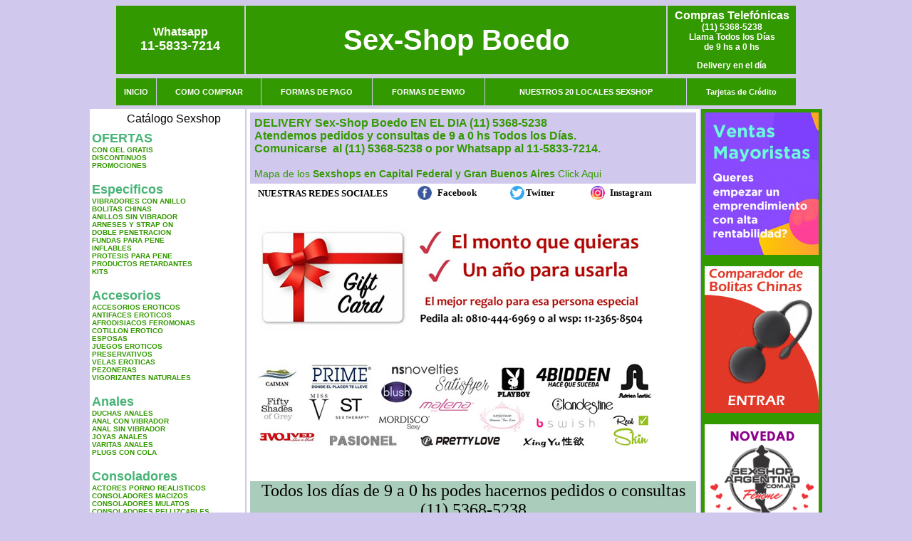

--- FILE ---
content_type: text/html; charset=UTF-8
request_url: https://sexshop-boedo.com.ar/index.php?page=prods&categ=Pel%C3%ADculas%20er%C3%B3ticas&subcateg=DVD%20ARGENTINAS&categid=202
body_size: 108473
content:
<html xmlns="http://www.w3.org/1999/xhtml" xml:lang="es" >
<head>
<meta http-equiv="Expires" content="2025-06-25 15:48:36 GMT">
<meta charset="utf-8">
<Title>Sex-Shop Boedo - Películas eróticas Dvd argentinas </title>
<META NAME="description" CONTENT="Las 24 hs on line. 3500 productos en web. delivery sexshop a todo el pais. vibradores y consoladores Sex-Shop Boedo. Sexshop Sex-Shop Boedo. ">
<META NAME="keywords" CONTENT="Sex-Shop Boedo, CONSOLADORES, VIBRADORES, LENCERIA EROTICA, DELIVERY, CAPITAL FEDERAL, SEXSHOP, BUENOS AIRES., Lencer&iacute;a Er&oacute;tica">
<meta http-equiv="Content-Language" content="es-AR" />
<meta name="author" content="http://www.sexshop-boedo.com.ar">
<meta name="copyright" content="Sex-Shop Boedo">
<meta name="revisit-after" content="10 days">
<meta name="distribution" content="global">
<meta name="rating" content="general">
<meta content="INDEX, FOLLOW" name="ROBOTS">
<link href="_Sex-Shop_Boedo.css" rel="stylesheet" type="text/css">
<link href="js/jquery.fancybox.css" rel="stylesheet" type="text/css">
<script src="http://code.jquery.com/jquery-1.11.0.min.js"></script>
<script type="text/javascript" src="js/jquery.fancybox.js"></script>
<script language="JavaScript" type="text/JavaScript">
<!--
function MM_findObj(n, d) { //v4.01
  var p,i,x;  if(!d) d=document; if((p=n.indexOf("?"))>0&&parent.frames.length) {
    d=parent.frames[n.substring(p+1)].document; n=n.substring(0,p);}
  if(!(x=d[n])&&d.all) x=d.all[n]; for (i=0;!x&&i<d.forms.length;i++) x=d.forms[i][n];
  for(i=0;!x&&d.layers&&i<d.layers.length;i++) x=MM_findObj(n,d.layers[i].document);
  if(!x && d.getElementById) x=d.getElementById(n); return x;
}
function MM_showHideLayers() { //v6.0
  var i,p,v,obj,args=MM_showHideLayers.arguments;
  for (i=0; i<(args.length-2); i+=3) if ((obj=MM_findObj(args[i]))!=null) { v=args[i+2];
    if (obj.style) { obj=obj.style; v=(v=='show')?'visible':(v=='hide')?'hidden':v; }
    obj.visibility=v; }
}
//-->
</script>
<script language="JavaScript" type="text/JavaScript">
<!--
function MM_reloadPage(init) {  //reloads the window if Nav4 resized
  if (init==true) with (navigator) {if ((appName=="Netscape")&&(parseInt(appVersion)==4)) {
    document.MM_pgW=innerWidth; document.MM_pgH=innerHeight; onresize=MM_reloadPage; }}
  else if (innerWidth!=document.MM_pgW || innerHeight!=document.MM_pgH) location.reload();
}
MM_reloadPage(true);

function MM_preloadImages() { //v3.0
  var d=document; if(d.images){ if(!d.MM_p) d.MM_p=new Array();
    var i,j=d.MM_p.length,a=MM_preloadImages.arguments; for(i=0; i<a.length; i++)
    if (a[i].indexOf("#")!=0){ d.MM_p[j]=new Image; d.MM_p[j++].src=a[i];}}
}
//-->
</script>


</head>
<body>
<div style="width: 100%; background-color: #800000; height: 100px; color: #ffffff; text-align: center; font-size: 20px; padding-top: 15px; display: none;" id="DivMensajePopUp">
	<div style="position: absolute; right: 20px;"><a href="#" onclick="$('#DivMensajePopUp').fadeOut(1000);" style="color: #ffffff;">X</a></div>
</div>
<table width="960"  border="0" align="center" cellpadding="5" cellspacing="2" class="redondeado"><tr>
 <td width="170" align="center" bgcolor="#339900" class="Sex-Shop_Boedo_estilo_04"><span class="Sex-Shop_Boedo_estilo_02">Whatsapp</span><br><font size="4">11-5833-7214</font></td>
 <td align="center" bgcolor="#339900" class="Sex-Shop_Boedo_estilo_05"><a href="http://www.sexshop-boedo.com.ar" class="Sex-Shop_Boedo_estilo_05" title="Sex-Shop Boedo">Sex-Shop Boedo</a></td>
 <td width="170" align="center" bgcolor="#339900" class="Sex-Shop_Boedo_estilo_04"><b><span class="Sex-Shop_Boedo_estilo_02">Compras Telef&oacute;nicas<br>
	</span></b>(11) 5368-5238<br>
	Llama Todos los Días<br>
	de 9 hs a 0 hs<p>Delivery en el día</td></tr>
</table>
<table width="960"  border="0" align="center" cellpadding="0" cellspacing="1" class="redondeado"><tr>
 <td valign="top">
  <table width="100%"  border="0" cellpadding="2" cellspacing="1" height=40><tr>
   <td align="center" bgcolor="#339900" class="Sex-Shop_Boedo_estilo_06"><a href="index.php" class="Sex-Shop_Boedo_estilo_01">INICIO</a></td>
   <td align="center" bgcolor="#339900" class="Sex-Shop_Boedo_estilo_06"><a href="index.php?page=comprar" class="Sex-Shop_Boedo_estilo_01">COMO COMPRAR</a></td>
   <td align="center" bgcolor="#339900" class="Sex-Shop_Boedo_estilo_06"><a href="index.php?page=pago" class="Sex-Shop_Boedo_estilo_01">FORMAS DE PAGO</a></td>
   <td align="center" bgcolor="#339900" class="Sex-Shop_Boedo_estilo_06"><a href="index.php?page=envio" class="Sex-Shop_Boedo_estilo_01">FORMAS DE ENVIO</a></td>
   <td align="center" bgcolor="#339900" class="Sex-Shop_Boedo_estilo_06"><a href="index.php?page=sexshops" class="Sex-Shop_Boedo_estilo_01">NUESTROS 20 LOCALES SEXSHOP</a></td>
   <td align="center" bgcolor="#339900" class="Sex-Shop_Boedo_estilo_06"><a href="Sex-Shop_Boedo_tarjetas_de_credito.php" class="Sex-Shop_Boedo_estilo_01">Tarjetas de Cr&eacute;dito</a></td></tr>
  </table>
 </td></tr>
</table><table width="960"  border="0" align="center" cellpadding="0" cellspacing="2"><tr>
 <td width="200" align="center" valign="top" bgcolor="#FFFFFF">
  <table width="160" border="0" align="center" cellpadding="5" cellspacing="0"><tr>
  </tr><tr>
 <td colspan="2" align="center"><p align="right">Cat&aacute;logo Sexshop</p></td></tr>
</table>
<script type="text/javascript" src="ClickShowHideMenu.js"></script>
<link href="_Sex-Shop_Boedo.css" rel="stylesheet" type="text/css">
<table width="160" align="center"><tr>
 <td>
  <table width="180" cellspacing="0" cellpadding="0" id="click-menu2" class="click-menu">
<font color=#48B376 size=4 face=Arial><b>OFERTAS</b></font><br><a href="index.php?page=prods&categ=OFERTAS&subcateg=CON GEL GRATIS&categid=284" class=LinkBarra><b>CON GEL GRATIS</b></a><br>
<a href="index.php?page=prods&categ=OFERTAS&subcateg=DISCONTINUOS&categid=260" class=LinkBarra><b>DISCONTINUOS</b></a><br>
<a href="index.php?page=prods&categ=OFERTAS&subcateg=PROMOCIONES&categid=261" class=LinkBarra><b>PROMOCIONES</b></a><br>
<br><font color=#48B376 size=4 face=Arial><b>Especificos</b></font><br><a href="index.php?page=prods&categ=Especificos&subcateg=VIBRADORES CON ANILLO&categid=106" class=LinkBarra><b>VIBRADORES CON ANILLO</b></a><br>
<a href="index.php?page=prods&categ=Especificos&subcateg=BOLITAS CHINAS&categid=108" class=LinkBarra><b>BOLITAS CHINAS</b></a><br>
<a href="index.php?page=prods&categ=Especificos&subcateg=ANILLOS SIN VIBRADOR&categid=105" class=LinkBarra><b>ANILLOS SIN VIBRADOR</b></a><br>
<a href="index.php?page=prods&categ=Especificos&subcateg=ARNESES Y STRAP ON&categid=107" class=LinkBarra><b>ARNESES Y STRAP ON</b></a><br>
<a href="index.php?page=prods&categ=Especificos&subcateg=DOBLE PENETRACION&categid=149" class=LinkBarra><b>DOBLE PENETRACION</b></a><br>
<a href="index.php?page=prods&categ=Especificos&subcateg=FUNDAS PARA PENE&categid=122" class=LinkBarra><b>FUNDAS PARA PENE</b></a><br>
<a href="index.php?page=prods&categ=Especificos&subcateg=INFLABLES&categid=235" class=LinkBarra><b>INFLABLES</b></a><br>
<a href="index.php?page=prods&categ=Especificos&subcateg=PROTESIS PARA PENE&categid=150" class=LinkBarra><b>PROTESIS PARA PENE</b></a><br>
<a href="index.php?page=prods&categ=Especificos&subcateg=PRODUCTOS RETARDANTES&categid=264" class=LinkBarra><b>PRODUCTOS RETARDANTES</b></a><br>
<a href="index.php?page=prods&categ=Especificos&subcateg=KITS&categid=227" class=LinkBarra><b>KITS</b></a><br>
<br><font color=#48B376 size=4 face=Arial><b>Accesorios</b></font><br><a href="index.php?page=prods&categ=Accesorios&subcateg=ACCESORIOS EROTICOS&categid=103" class=LinkBarra><b>ACCESORIOS EROTICOS</b></a><br>
<a href="index.php?page=prods&categ=Accesorios&subcateg=ANTIFACES EROTICOS&categid=278" class=LinkBarra><b>ANTIFACES EROTICOS</b></a><br>
<a href="index.php?page=prods&categ=Accesorios&subcateg=AFRODISIACOS FEROMONAS&categid=104" class=LinkBarra><b>AFRODISIACOS FEROMONAS</b></a><br>
<a href="index.php?page=prods&categ=Accesorios&subcateg=COTILLON EROTICO&categid=121" class=LinkBarra><b>COTILLON EROTICO</b></a><br>
<a href="index.php?page=prods&categ=Accesorios&subcateg=ESPOSAS&categid=236" class=LinkBarra><b>ESPOSAS</b></a><br>
<a href="index.php?page=prods&categ=Accesorios&subcateg=JUEGOS EROTICOS&categid=117" class=LinkBarra><b>JUEGOS EROTICOS</b></a><br>
<a href="index.php?page=prods&categ=Accesorios&subcateg=PRESERVATIVOS&categid=119" class=LinkBarra><b>PRESERVATIVOS</b></a><br>
<a href="index.php?page=prods&categ=Accesorios&subcateg=VELAS EROTICAS&categid=120" class=LinkBarra><b>VELAS EROTICAS</b></a><br>
<a href="index.php?page=prods&categ=Accesorios&subcateg=PEZONERAS&categid=286" class=LinkBarra><b>PEZONERAS</b></a><br>
<a href="index.php?page=prods&categ=Accesorios&subcateg=VIGORIZANTES NATURALES&categid=102" class=LinkBarra><b>VIGORIZANTES NATURALES</b></a><br>
<br><font color=#48B376 size=4 face=Arial><b>Anales</b></font><br><a href="index.php?page=prods&categ=Anales&subcateg=DUCHAS ANALES&categid=272" class=LinkBarra><b>DUCHAS ANALES</b></a><br>
<a href="index.php?page=prods&categ=Anales&subcateg=ANAL CON VIBRADOR&categid=230" class=LinkBarra><b>ANAL CON VIBRADOR</b></a><br>
<a href="index.php?page=prods&categ=Anales&subcateg=ANAL SIN VIBRADOR&categid=231" class=LinkBarra><b>ANAL SIN VIBRADOR</b></a><br>
<a href="index.php?page=prods&categ=Anales&subcateg=JOYAS ANALES&categid=237" class=LinkBarra><b>JOYAS ANALES</b></a><br>
<a href="index.php?page=prods&categ=Anales&subcateg=VARITAS ANALES&categid=232" class=LinkBarra><b>VARITAS ANALES</b></a><br>
<a href="index.php?page=prods&categ=Anales&subcateg=PLUGS CON COLA&categid=281" class=LinkBarra><b>PLUGS CON COLA</b></a><br>
<br><font color=#48B376 size=4 face=Arial><b>Consoladores</b></font><br><a href="index.php?page=prods&categ=Consoladores&subcateg=ACTORES PORNO REALISTICOS&categid=137" class=LinkBarra><b>ACTORES PORNO REALISTICOS</b></a><br>
<a href="index.php?page=prods&categ=Consoladores&subcateg=CONSOLADORES MACIZOS&categid=139" class=LinkBarra><b>CONSOLADORES MACIZOS</b></a><br>
<a href="index.php?page=prods&categ=Consoladores&subcateg=CONSOLADORES MULATOS&categid=141" class=LinkBarra><b>CONSOLADORES MULATOS</b></a><br>
<a href="index.php?page=prods&categ=Consoladores&subcateg=CONSOLADORES PELLIZCABLES&categid=142" class=LinkBarra><b>CONSOLADORES PELLIZCABLES</b></a><br>
<a href="index.php?page=prods&categ=Consoladores&subcateg=CONSOLADORES REALISTICOS&categid=145" class=LinkBarra><b>CONSOLADORES REALISTICOS</b></a><br>
<a href="index.php?page=prods&categ=Consoladores&subcateg=CONSOLADORES SOPAPA JELLY&categid=143" class=LinkBarra><b>CONSOLADORES SOPAPA JELLY</b></a><br>
<a href="index.php?page=prods&categ=Consoladores&subcateg=CONSOLADORES SOPAPA PIEL&categid=144" class=LinkBarra><b>CONSOLADORES SOPAPA PIEL</b></a><br>
<a href="index.php?page=prods&categ=Consoladores&subcateg=MONSTER&categid=289" class=LinkBarra><b>MONSTER</b></a><br>
<br><font color=#48B376 size=4 face=Arial><b>Vibradores</b></font><br><a href="index.php?page=prods&categ=Vibradores&subcateg=VIBRADORES INALÁMBRICOS BLUETOOTH&categid=276" class=LinkBarra><b>VIBRADORES INALÁMBRICOS BLUETOOTH</b></a><br>
<a href="index.php?page=prods&categ=Vibradores&subcateg=VIBRADORES PARA PAREJAS&categid=269" class=LinkBarra><b>VIBRADORES PARA PAREJAS</b></a><br>
<a href="index.php?page=prods&categ=Vibradores&subcateg=ANILLOS CON VIBRADOR&categid=151" class=LinkBarra><b>ANILLOS CON VIBRADOR</b></a><br>
<a href="index.php?page=prods&categ=Vibradores&subcateg=VIBRADORES CON ESTIMULACION&categid=222" class=LinkBarra><b>VIBRADORES CON ESTIMULACION</b></a><br>
<a href="index.php?page=prods&categ=Vibradores&subcateg=VIBRADORES CYBER SKIN&categid=152" class=LinkBarra><b>VIBRADORES CYBER SKIN</b></a><br>
<a href="index.php?page=prods&categ=Vibradores&subcateg=VIBRADORES FUNNY&categid=154" class=LinkBarra><b>VIBRADORES FUNNY</b></a><br>
<a href="index.php?page=prods&categ=Vibradores&subcateg=VIBRADORES JELLY&categid=155" class=LinkBarra><b>VIBRADORES JELLY</b></a><br>
<a href="index.php?page=prods&categ=Vibradores&subcateg=VIBRADORES PIEL&categid=159" class=LinkBarra><b>VIBRADORES PIEL</b></a><br>
<a href="index.php?page=prods&categ=Vibradores&subcateg=VIBRADORES INALAMBRICOS&categid=224" class=LinkBarra><b>VIBRADORES INALAMBRICOS</b></a><br>
<a href="index.php?page=prods&categ=Vibradores&subcateg=VIBRADORES PREMIUM&categid=156" class=LinkBarra><b>VIBRADORES PREMIUM</b></a><br>
<a href="index.php?page=prods&categ=Vibradores&subcateg=VIBRADORES RIGIDOS&categid=140" class=LinkBarra><b>VIBRADORES RIGIDOS</b></a><br>
<a href="index.php?page=prods&categ=Vibradores&subcateg=VIBRADORES PROSTATICOS&categid=148" class=LinkBarra><b>VIBRADORES PROSTATICOS</b></a><br>
<a href="index.php?page=prods&categ=Vibradores&subcateg=VIBRADORES MICROFONO&categid=290" class=LinkBarra><b>VIBRADORES MICROFONO</b></a><br>
<a href="index.php?page=prods&categ=Vibradores&subcateg=VIBRADORES REALISTICOS&categid=157" class=LinkBarra><b>VIBRADORES REALISTICOS</b></a><br>
<a href="index.php?page=prods&categ=Vibradores&subcateg=VIBRADORES ROTATIVOS&categid=158" class=LinkBarra><b>VIBRADORES ROTATIVOS</b></a><br>
<a href="index.php?page=prods&categ=Vibradores&subcateg=VIBRADORES CON SOPAPA&categid=266" class=LinkBarra><b>VIBRADORES CON SOPAPA</b></a><br>
<a href="index.php?page=prods&categ=Vibradores&subcateg=VIBRADORES USB RECARGABLES&categid=124" class=LinkBarra><b>VIBRADORES USB RECARGABLES</b></a><br>
<br><font color=#48B376 size=4 face=Arial><b>Estimuladores</b></font><br><a href="index.php?page=prods&categ=Estimuladores&subcateg=ESTIMULADORES CON APP&categid=282" class=LinkBarra><b>ESTIMULADORES CON APP</b></a><br>
<a href="index.php?page=prods&categ=Estimuladores&subcateg=BALAS VIBRADORAS&categid=223" class=LinkBarra><b>BALAS VIBRADORAS</b></a><br>
<a href="index.php?page=prods&categ=Estimuladores&subcateg=SUCCIONADORES&categid=255" class=LinkBarra><b>SUCCIONADORES</b></a><br>
<a href="index.php?page=prods&categ=Estimuladores&subcateg=ESTIMULADORES DE CLITORIS&categid=229" class=LinkBarra><b>ESTIMULADORES DE CLITORIS</b></a><br>
<a href="index.php?page=prods&categ=Estimuladores&subcateg=ESTIMULADORES ESPECIALES&categid=226" class=LinkBarra><b>ESTIMULADORES ESPECIALES</b></a><br>
<a href="index.php?page=prods&categ=Estimuladores&subcateg=ESTIMULADORES DE VIDRIO&categid=147" class=LinkBarra><b>ESTIMULADORES DE VIDRIO</b></a><br>
<a href="index.php?page=prods&categ=Estimuladores&subcateg=ESTIMULADORES FEMENINOS&categid=109" class=LinkBarra><b>ESTIMULADORES FEMENINOS</b></a><br>
<a href="index.php?page=prods&categ=Estimuladores&subcateg=ESTIMULADORES MASCULINOS&categid=110" class=LinkBarra><b>ESTIMULADORES MASCULINOS</b></a><br>
<a href="index.php?page=prods&categ=Estimuladores&subcateg=ESTIMULADORES PROSTATICOS&categid=219" class=LinkBarra><b>ESTIMULADORES PROSTATICOS</b></a><br>
<a href="index.php?page=prods&categ=Estimuladores&subcateg=ESTIMULADORES PUNTO G&categid=220" class=LinkBarra><b>ESTIMULADORES PUNTO G</b></a><br>
<a href="index.php?page=prods&categ=Estimuladores&subcateg=DE METAL&categid=288" class=LinkBarra><b>DE METAL</b></a><br>
<a href="index.php?page=prods&categ=Estimuladores&subcateg=MUÑECAS INFLABLES Y VAGINAS&categid=123" class=LinkBarra><b>MUÑECAS INFLABLES Y VAGINAS</b></a><br>
<br><font color=#48B376 size=4 face=Arial><b>Aceites y lubricantes</b></font><br><a href="index.php?page=prods&categ=Aceites y lubricantes&subcateg=ACEITES Y GELES MASAJES&categid=126" class=LinkBarra><b>ACEITES Y GELES MASAJES</b></a><br>
<a href="index.php?page=prods&categ=Aceites y lubricantes&subcateg=LIMPIADOR DE PRODUCTOS&categid=133" class=LinkBarra><b>LIMPIADOR DE PRODUCTOS</b></a><br>
<a href="index.php?page=prods&categ=Aceites y lubricantes&subcateg=LUBRICANTES ANALES&categid=127" class=LinkBarra><b>LUBRICANTES ANALES</b></a><br>
<a href="index.php?page=prods&categ=Aceites y lubricantes&subcateg=LUBRICANTES AROMATIZADOS&categid=128" class=LinkBarra><b>LUBRICANTES AROMATIZADOS</b></a><br>
<a href="index.php?page=prods&categ=Aceites y lubricantes&subcateg=LUBRICANTES ESTIMULANTES&categid=130" class=LinkBarra><b>LUBRICANTES ESTIMULANTES</b></a><br>
<a href="index.php?page=prods&categ=Aceites y lubricantes&subcateg=LUBRICANTES FRIO - CALOR&categid=129" class=LinkBarra><b>LUBRICANTES FRIO - CALOR</b></a><br>
<a href="index.php?page=prods&categ=Aceites y lubricantes&subcateg=LUBRICANTES NEUTROS&categid=131" class=LinkBarra><b>LUBRICANTES NEUTROS</b></a><br>
<a href="index.php?page=prods&categ=Aceites y lubricantes&subcateg=LUBRICANTES KYL&categid=136" class=LinkBarra><b>LUBRICANTES KYL</b></a><br>
<a href="index.php?page=prods&categ=Aceites y lubricantes&subcateg=FLY NIGHT&categid=254" class=LinkBarra><b>FLY NIGHT</b></a><br>
<a href="index.php?page=prods&categ=Aceites y lubricantes&subcateg=REAL SKYN&categid=271" class=LinkBarra><b>REAL SKYN</b></a><br>
<a href="index.php?page=prods&categ=Aceites y lubricantes&subcateg=LUBRICANTES MISS V&categid=134" class=LinkBarra><b>LUBRICANTES MISS V</b></a><br>
<a href="index.php?page=prods&categ=Aceites y lubricantes&subcateg=LUBRICANTES SABORIZADOS&categid=132" class=LinkBarra><b>LUBRICANTES SABORIZADOS</b></a><br>
<a href="index.php?page=prods&categ=Aceites y lubricantes&subcateg=PERFUMES&categid=283" class=LinkBarra><b>PERFUMES</b></a><br>
<a href="index.php?page=prods&categ=Aceites y lubricantes&subcateg=LUBRICANTES SEXITIVE&categid=228" class=LinkBarra><b>LUBRICANTES SEXITIVE</b></a><br>
<a href="index.php?page=prods&categ=Aceites y lubricantes&subcateg=LUBRICANTES SEXTUAL&categid=273" class=LinkBarra><b>LUBRICANTES SEXTUAL</b></a><br>
<br><font color=#48B376 size=4 face=Arial><b>Lencería femenina</b></font><br><a href="index.php?page=prods&categ=Lencería femenina&subcateg=ACCESORIOS DE LENCERIA&categid=221" class=LinkBarra><b>ACCESORIOS DE LENCERIA</b></a><br>
<a href="index.php?page=prods&categ=Lencería femenina&subcateg=ARNESES Y LIGUEROS&categid=277" class=LinkBarra><b>ARNESES Y LIGUEROS</b></a><br>
<a href="index.php?page=prods&categ=Lencería femenina&subcateg=BABY DOLLS EROTICOS&categid=161" class=LinkBarra><b>BABY DOLLS EROTICOS</b></a><br>
<a href="index.php?page=prods&categ=Lencería femenina&subcateg=BODYS EROTICOS&categid=163" class=LinkBarra><b>BODYS EROTICOS</b></a><br>
<a href="index.php?page=prods&categ=Lencería femenina&subcateg=CATSUITS EROTICOS&categid=164" class=LinkBarra><b>CATSUITS EROTICOS</b></a><br>
<a href="index.php?page=prods&categ=Lencería femenina&subcateg=CONJUNTOS EROTICOS&categid=165" class=LinkBarra><b>CONJUNTOS EROTICOS</b></a><br>
<a href="index.php?page=prods&categ=Lencería femenina&subcateg=CORSETS EROTICOS&categid=166" class=LinkBarra><b>CORSETS EROTICOS</b></a><br>
<a href="index.php?page=prods&categ=Lencería femenina&subcateg=DISFRACES EROTICOS&categid=168" class=LinkBarra><b>DISFRACES EROTICOS</b></a><br>
<a href="index.php?page=prods&categ=Lencería femenina&subcateg=LENCERIA XL&categid=175" class=LinkBarra><b>LENCERIA XL</b></a><br>
<a href="index.php?page=prods&categ=Lencería femenina&subcateg=MEDIAS EROTICAS&categid=169" class=LinkBarra><b>MEDIAS EROTICAS</b></a><br>
<a href="index.php?page=prods&categ=Lencería femenina&subcateg=PORTALIGAS EROTICOS&categid=170" class=LinkBarra><b>PORTALIGAS EROTICOS</b></a><br>
<a href="index.php?page=prods&categ=Lencería femenina&subcateg=REMERAS Y MINIFALDAS EROTICAS&categid=171" class=LinkBarra><b>REMERAS Y MINIFALDAS EROTICAS</b></a><br>
<a href="index.php?page=prods&categ=Lencería femenina&subcateg=ROPA EN VINILO&categid=262" class=LinkBarra><b>ROPA EN VINILO</b></a><br>
<a href="index.php?page=prods&categ=Lencería femenina&subcateg=ROPA EN TELA DE RED&categid=263" class=LinkBarra><b>ROPA EN TELA DE RED</b></a><br>
<a href="index.php?page=prods&categ=Lencería femenina&subcateg=TANGAS EROTICAS&categid=172" class=LinkBarra><b>TANGAS EROTICAS</b></a><br>
<a href="index.php?page=prods&categ=Lencería femenina&subcateg=TANGAS PREMIUM&categid=173" class=LinkBarra><b>TANGAS PREMIUM</b></a><br>
<a href="index.php?page=prods&categ=Lencería femenina&subcateg=TANGAS FUNNY&categid=274" class=LinkBarra><b>TANGAS FUNNY</b></a><br>
<a href="index.php?page=prods&categ=Lencería femenina&subcateg=VESTIDOS EROTICOS&categid=174" class=LinkBarra><b>VESTIDOS EROTICOS</b></a><br>
<br><font color=#48B376 size=4 face=Arial><b>Lencería masculina</b></font><br><a href="index.php?page=prods&categ=Lencería masculina&subcateg=BODYS Y REMERAS&categid=270" class=LinkBarra><b>BODYS Y REMERAS</b></a><br>
<a href="index.php?page=prods&categ=Lencería masculina&subcateg=BOXERS EROTICOS HOMBRE&categid=177" class=LinkBarra><b>BOXERS EROTICOS HOMBRE</b></a><br>
<a href="index.php?page=prods&categ=Lencería masculina&subcateg=DISFRACES MASCULINOS&categid=179" class=LinkBarra><b>DISFRACES MASCULINOS</b></a><br>
<a href="index.php?page=prods&categ=Lencería masculina&subcateg=LENCERIA MASCULINA&categid=176" class=LinkBarra><b>LENCERIA MASCULINA</b></a><br>
<a href="index.php?page=prods&categ=Lencería masculina&subcateg=SUSPENSORES HOMBRE&categid=178" class=LinkBarra><b>SUSPENSORES HOMBRE</b></a><br>
<br><font color=#48B376 size=4 face=Arial><b>Cueros eróticos</b></font><br><a href="index.php?page=prods&categ=Cueros eróticos&subcateg=ACCESORIOS DE CUERO&categid=180" class=LinkBarra><b>ACCESORIOS DE CUERO</b></a><br>
<a href="index.php?page=prods&categ=Cueros eróticos&subcateg=CONJUNTOS DE CUERO&categid=181" class=LinkBarra><b>CONJUNTOS DE CUERO</b></a><br>
<a href="index.php?page=prods&categ=Cueros eróticos&subcateg=ESPOSAS DE CUERO&categid=182" class=LinkBarra><b>ESPOSAS DE CUERO</b></a><br>
<a href="index.php?page=prods&categ=Cueros eróticos&subcateg=INMOVILIZADORES SADO&categid=183" class=LinkBarra><b>INMOVILIZADORES SADO</b></a><br>
<a href="index.php?page=prods&categ=Cueros eróticos&subcateg=LATIGOS SADO&categid=184" class=LinkBarra><b>LATIGOS SADO</b></a><br>
<a href="index.php?page=prods&categ=Cueros eróticos&subcateg=LINEA BLANCA&categid=186" class=LinkBarra><b>LINEA BLANCA</b></a><br>
<a href="index.php?page=prods&categ=Cueros eróticos&subcateg=LINEA PELUCHE&categid=188" class=LinkBarra><b>LINEA PELUCHE</b></a><br>
<a href="index.php?page=prods&categ=Cueros eróticos&subcateg=MASCARAS DE CUERO&categid=185" class=LinkBarra><b>MASCARAS DE CUERO</b></a><br>
<br><font color=#48B376 size=4 face=Arial><b>Marcas Importadas</b></font><br><a href="index.php?page=prods&categ=Marcas Importadas&subcateg=ADRIEN LASTIC&categid=240" class=LinkBarra><b>ADRIEN LASTIC</b></a><br>
<a href="index.php?page=prods&categ=Marcas Importadas&subcateg=ALIVE&categid=241" class=LinkBarra><b>ALIVE</b></a><br>
<a href="index.php?page=prods&categ=Marcas Importadas&subcateg=BLUSH&categid=242" class=LinkBarra><b>BLUSH</b></a><br>
<a href="index.php?page=prods&categ=Marcas Importadas&subcateg=BSWISH&categid=243" class=LinkBarra><b>BSWISH</b></a><br>
<a href="index.php?page=prods&categ=Marcas Importadas&subcateg=CALIFORNIA EXOTIC&categid=244" class=LinkBarra><b>CALIFORNIA EXOTIC</b></a><br>
<a href="index.php?page=prods&categ=Marcas Importadas&subcateg=NS NOVELTIES&categid=249" class=LinkBarra><b>NS NOVELTIES</b></a><br>
<a href="index.php?page=prods&categ=Marcas Importadas&subcateg=PIPEDREAM&categid=250" class=LinkBarra><b>PIPEDREAM</b></a><br>
<a href="index.php?page=prods&categ=Marcas Importadas&subcateg=PRETTY LOVE&categid=251" class=LinkBarra><b>PRETTY LOVE</b></a><br>
<a href="index.php?page=prods&categ=Marcas Importadas&subcateg=SATISFYER&categid=252" class=LinkBarra><b>SATISFYER</b></a><br>
<a href="index.php?page=prods&categ=Marcas Importadas&subcateg=SHOTS&categid=279" class=LinkBarra><b>SHOTS</b></a><br>
<a href="index.php?page=prods&categ=Marcas Importadas&subcateg=SEXY & FUNNY&categid=280" class=LinkBarra><b>SEXY & FUNNY</b></a><br>
<a href="index.php?page=prods&categ=Marcas Importadas&subcateg=HARD STEEL&categid=285" class=LinkBarra><b>HARD STEEL</b></a><br>
<br><font color=#48B376 size=4 face=Arial><b>Películas eróticas</b></font><br><a href="index.php?page=prods&categ=Películas eróticas&subcateg=DVD ANAL&categid=189" class=LinkBarra><b>DVD ANAL</b></a><br>
<a href="index.php?page=prods&categ=Películas eróticas&subcateg=DVD ARGENTINAS&categid=202" class=LinkBarra><b>DVD ARGENTINAS</b></a><br>
<a href="index.php?page=prods&categ=Películas eróticas&subcateg=DVD BRASILERAS&categid=203" class=LinkBarra><b>DVD BRASILERAS</b></a><br>
<a href="index.php?page=prods&categ=Películas eróticas&subcateg=DVD EXOTICAS&categid=192" class=LinkBarra><b>DVD EXOTICAS</b></a><br>
<a href="index.php?page=prods&categ=Películas eróticas&subcateg=DVD FETICHE SADO&categid=195" class=LinkBarra><b>DVD FETICHE SADO</b></a><br>
<a href="index.php?page=prods&categ=Películas eróticas&subcateg=DVD GANG BANG&categid=196" class=LinkBarra><b>DVD GANG BANG</b></a><br>
<a href="index.php?page=prods&categ=Películas eróticas&subcateg=DVD GAY&categid=197" class=LinkBarra><b>DVD GAY</b></a><br>
<a href="index.php?page=prods&categ=Películas eróticas&subcateg=DVD HETEROSEXUALES&categid=198" class=LinkBarra><b>DVD HETEROSEXUALES</b></a><br>
<a href="index.php?page=prods&categ=Películas eróticas&subcateg=DVD INTERRACIALES&categid=213" class=LinkBarra><b>DVD INTERRACIALES</b></a><br>
<a href="index.php?page=prods&categ=Películas eróticas&subcateg=DVD LESBIANAS&categid=199" class=LinkBarra><b>DVD LESBIANAS</b></a><br>
<a href="index.php?page=prods&categ=Películas eróticas&subcateg=DVD ROCCO SIFREDI&categid=218" class=LinkBarra><b>DVD ROCCO SIFREDI</b></a><br>
<a href="index.php?page=prods&categ=Películas eróticas&subcateg=DVD CLASICAS&categid=214" class=LinkBarra><b>DVD CLASICAS</b></a><br>
<a href="index.php?page=prods&categ=Películas eróticas&subcateg=DVD SUECAS&categid=206" class=LinkBarra><b>DVD SUECAS</b></a><br>
<a href="index.php?page=prods&categ=Películas eróticas&subcateg=DVD TRAVESTIS&categid=201" class=LinkBarra><b>DVD TRAVESTIS</b></a><br>
  </table>
 </td></tr>
</table>
<script type="text/javascript">
var clickMenu2 = new ClickShowHideMenu("click-menu2");
clickMenu2.init();
</script>  <table width="160" border="0" cellpadding="5" cellspacing="0"><tr>
 <td align="center" bgcolor="#339900"><a href="http://www.sexshop-boedo.com.ar/index.php?page=prods&amp;categ=Lenceria Erotica Femenina&amp;subcateg=Disfraces eroticos&categid=168"><img src="imagenes/Sex-Shop_Boedo_banner_disfraces_eroticos.gif" alt="Sex-Shop Boedo Disfraces Eroticos" width="160" height="140" border="0" /></a></td></tr><tr>
 <td align="center" bgcolor="#339900"><a href="index.php?page=envio"><img src="imagenes/Sex-Shop_Boedo_correo_01.jpg" alt="sexshop" width="160" height="70" border="0" /></a></td></tr><tr>
 <td align="center" bgcolor="#339900"><a href="delivery_caba_gba.php"><img src="imagenes/Sex-Shop_Boedo_envios_160x140_01.gif" alt="delivery sex shop" width="160" height="100" border="0" /></a></td></tr><tr>
 <td align="center" bgcolor="#339900"><a href="http://www.sexshop-boedo.com.ar/index.php?page=prods&categ=Consoladores y Vibradores&subcateg=Consoladores Pellizcables&categid=142"><img src="imagenes/Sex-Shop_Boedo_banner_consoladores_pellizcables.jpg" alt="Sex-Shop Boedo Consoladores Pellizcables y Realisticos" width="160" height="140" border="0" /></a></td></tr><tr>
 <td align="center" bgcolor="#339900"><a href="Sex-Shop_Boedo_tarjetas_de_credito.php">
	<img src="imagenes/Sex-Shop_Boedo_tarjetas_12.jpg" alt="Sexshop Tarjetas de Credito" width="160" height="100" border="0" /></a></td></tr>
	<tr>
 <td align="center" bgcolor="#339900"><a href="http://www.sexshop-boedo.com.ar/index.php?page=prods&amp;categ=Productos Sexshop&amp;subcateg=Estimuladores ellos&categid=110"><img src="imagenes/Sex-Shop_Boedo_banner_estimuladores_masculinos.gif" alt="Sex-Shop Boedo Vibradores Estimulacion Masculina" width="160" height="140" border="0" /></a></td></tr>
</table>  <div align="center">
	<table width="160" border="0" cellpadding="5" cellspacing="0" bgcolor="#339900"><tr>
 <td align="center"><a href="index.php?page=envio"><img src="imagenes/Sex-Shop_Boedo_correo_01.jpg" alt="Productos de Sexshop por Correo Argentino" width="160" height="70" border="0" /></a></td></tr><tr>
 <td align="center"><a href="index.php?page=pago"><img src="imagenes/Sex-Shop_Boedo_envios_160x140_01.gif" alt="Delivery sex shop" width="160" height="100" border="0" /></a></td></tr>
		<tr>
 <td align="center">
<h2 align="center">SEXSHOP<br /><font size="4">Productos Er&oacute;ticos disfrut&aacute; con tu pareja lo mejor del Sex Shop</font></h2></td></tr>
</table>
</div> </td>
 <td align="center" valign="top" bgcolor="#FFFFFF">
  <table width="100%"  border="0" cellspacing="0" cellpadding="5"><tr>
   <td>
    <table width="100%" border="0" cellpadding="5" cellspacing="1" bordercolor="#339900" bgcolor="#D1C8EE"><tr>
     <td align="left" bordercolor="#339900">
      <font color="#339900">
      <span style="font-size: 16px; font-weight: bold">DELIVERY Sex-Shop Boedo EN EL DIA (11) 5368-5238</span><span style="font-weight: 700; "><br>
		Atendemos pedidos y consultas de 9 a 0 hs Todos los Días.<br>
		Comunicarse&nbsp; al (11) 5368-5238 o por Whatsapp al 11-5833-7214.<br>
		</span><br>
      </font>
      <a href="imagenes/Sex-Shop_Boedo_sexshop_capital_federal.gif" class="zoomeable Sex-Shop_Boedo_mapa_capital_federal">
		<font color="#339900">Mapa de los <strong>Sexshops en Capital Federal y Gran Buenos Aires</strong> Click Aqui</font></a>
     </td></tr>
    </table>
    <span class="texto">
	<table border="0" width="100%">
		<tr>
			<td width="220"><b><font face="Verdana">&nbsp; <font size="2">
			NUESTRAS REDES SOCIALES</font></font></b></td>
			<td>
 			<table width="100%" border="0" align="center" cellpadding="0" cellspacing="0">
				<tr>
					<td align="center" class="l_cabecera_blanco" width="9%">
						<a href="https://www.facebook.com/SexshopArgentino-427980591365451/" target="_blank">
						<font color="#000000">
						<img src="imagenes/logo-facebook.png" width="20" height="20" border="0"></font></a>
					</td>
					<td align="center" class="l_cabecera_blanco" width="25%">
						<p align="left"><b><font face="Verdana">
						<a href="https://www.facebook.com/SexshopArgentino-427980591365451/" target="_blank" style="text-decoration: none">
						<font color="#000000" size="2">Facebook</font></a><font size="2">
						</font></font></b>
					</td>
					<td align="center" class="l_cabecera_blanco" width="6%">
						<b><font face="Verdana" size="2">
						<a href="https://twitter.com/ss_argentino?lang=es" target="_blank" style="text-decoration: none">
						<font color="#000000">
						<img src="imagenes/logo-twitter.png" width="20" height="20" border="0"></font></a>
						</font></b>
					</td>
					<td align="center" class="l_cabecera_blanco" width="21%">
						<p align="left"><b><font face="Verdana">
						<a href="https://twitter.com/ss_argentino?lang=es" target="_blank" style="text-decoration: none">
						<font color="#000000" size="2">Twitter</font></a></font></b></td> 		
					<td align="center" class="l_cabecera_blanco" width="9%">
						<b><font face="Verdana" size="2">
						<a href="https://www.instagram.com/sexshop.argentino/?hl=es-la" target="_blank" style="text-decoration: none">
						<font color="#000000">
						<img src="imagenes/logo-instagram.png" width="20" height="20" border="0"></font></a>
						</font></b>
					</td>		
					<td align="center" class="l_cabecera_blanco" width="30%">
						<p align="left"><b><font face="Verdana">
						<a href="https://www.instagram.com/sexshop.argentino/?hl=es-la" target="_blank" style="text-decoration: none">
						<font color="#000000" size="2">Instagram</font></a><font size="2">
						</font></font></b>
					</td>
				</tr>
			</table>
 			</td>
		</tr>
	</table>
	<p>
	<img border="0" src="imagenes/Sex-Shop_Boedo_banner_gifcard.jpg"><br>
	<img border="0" src="imagenes/Sex-Shop_Boedo_banner_marcas.jpg"><br>
	</p>
	<p>
<script type="text/JavaScript">
<!--
function MM_preloadImages() { //v3.0
  var d=document; if(d.images){ if(!d.MM_p) d.MM_p=new Array();
    var i,j=d.MM_p.length,a=MM_preloadImages.arguments; for(i=0; i<a.length; i++)
    if (a[i].indexOf("#")!=0){ d.MM_p[j]=new Image; d.MM_p[j++].src=a[i];}}
}
//-->
</script>
<style type="text/css">
.l {font-size: 12px;}
</style>
 
  <table width="100%" border="0" align="center" cellpadding="0" cellspacing="0" bgcolor="#aaccbb" height="90" style="font-family:Verdana;"><tr>
   <td align="center" width="100%">
   <font size="5">Todos los días de 9 a 0 hs podes hacernos pedidos o 
	consultas</font>
   </td></tr><tr>
   <td align="center" width="100%">
   <font size="5">(11) 5368-5238<br>
   sexdelivery2013@hotmail.com
   <br>
	Tambien por Whatsaspp<br>
   </font>
   <img src="imagenes/Sex-Shop_Boedo_whatsapp_horario.jpg"><br>
	<font size="5">Y los dias domingos de 9 a 0 hs</font></td></tr>
  </table><br>
 

<table width="100%" border="5" bordercolor="#339900" cellspacing="0" cellpadding="1" bgcolor="#FFFFFF"><tr>
 <td align="left" bordercolor="#FFFFFF" class="info-direcciones-sexshop-sex-shop-sexshops-sex-shops"><h3>20 sexshops Sex-Shop Boedo en Buenos Aires</h3></td></tr><tr>
 <td align="center" bordercolor="#FFFFFF" class="info-direcciones-sexshop-sex-shop-sexshops-sex-shops">
  <table width="100%" border="0" cellspacing="0" cellpadding="0">
  <tr><td align="left" class="l"><strong><a href="Sex-Shop_Boedo_sexshop_barrio_norte.php" class="Sex-Shop_Boedo_Links">Sexshop Barrio Norte</a></strong>: Santa Fe 2450 local 26, gal. Americana, L a 	S de 10 a 19:30</td></tr>
  <tr><td align="left"><span class="l"><strong><a href="Sex-Shop_Boedo_sexshop_palermo.php" class="Sex-Shop_Boedo_Links">Sexshop Palermo</a></strong>: Santa Fe 4456 local 16, gal. Palermo, L a S 10 a 19:30</span></td></tr>
  <tr><td align="left"><span class="l"><strong><a href="Sex-Shop_Boedo_sexshop_microcentro.php" class="Sex-Shop_Boedo_Links">Sexshop Microcentro</a></strong>: Florida 138 local 77, gal. Boston, L a V 10 a 18:30</span></td></tr>
  <tr><td align="left"><span class="l"><strong><a href="Sex-Shop_Boedo_sexshop_caballito.php" class="Sex-Shop_Boedo_Links">Sexshop Caballito</a></strong>: Guayaquil 865 local 57, gal. Centenera, L a S de 10 a 19:30</span></td></tr>
  <tr><td align="left"><span class="l"><strong><a href="Sex-Shop_Boedo_sexshop_boedo.php" class="Sex-Shop_Boedo_Links">Sexshop Boedo</a></strong>: Av. La Plata 1386, L a S de 10 a 19:30</span></td></tr>
  <tr><td align="left"><span class="l"><strong><a href="Sex-Shop_Boedo_sexshop_flores.php" class="Sex-Shop_Boedo_Links">Sexshop Flores </a></strong>: Rivadavia 6817 local 6, gal. Flores Center, L a S de 10 a 19:30</span></td></tr>
  <tr><td align="left"><span class="l"><strong><a href="Sex-Shop_Boedo_sexshop_villa_del_parque.php" class="Sex-Shop_Boedo_Links">Sexshop Villa del Parque</a></strong>: Cuenca 2840 local 12, gal. Cuenca, L a S de 10 a 19</span></td></tr>
  <tr><td align="left"><span class="l"><strong><a class="Sex-Shop_Boedo_Links" href="Sex-Shop_Boedo_sexshop_femme.php" style="text-decoration: none">Sexshop Belgrano</a></strong>: Av. Cabildo 2040 local 108 Galeria Los Andes L a S de 10 a 19:30</span></td></tr>
  <tr><td align="left"><span class="l"><strong><a class="Sex-Shop_Boedo_Links" style="text-decoration: none" href="Sex-Shop_Boedo_sexshop_villa_crespo.php">Sexshop Villa Crespo</a></strong>: Av. Cordoba 4615 local a la calle, L a S de 10 a 19:30</span></td></tr>
  <tr><td align="left"><span class="l"><strong><a class="Sex-Shop_Boedo_Links" style="text-decoration: none" href="Sex-Shop_Boedo_sexshop_warnes.php">Sexshop Warnes</a></strong>: Av. Juan B. Justo 3104, local a la calle, L a S de 10 a 19:30</span></td></tr>
  <tr><td align="left"><span class="l"><strong><a class="Sex-Shop_Boedo_Links" style="text-decoration: none" href="Sex-Shop_Boedo_sexshop_colegiales.php">Sexshop Colegiales</a></strong>: Av. Alvarez Thomas 1278, local a la calle, L a S de 10 a 19:30</span></td></tr>
  <tr><td align="left"><span class="l"><strong><a href="Sex-Shop_Boedo_sexshop_lomas_de_zamora.php" class="Sex-Shop_Boedo_Links">Sexshop Lomas de Zamora</a></strong>: Laprida 275 L69, gal. Centerlom, L a S de 10 a 19</span></td></tr>
  <tr><td align="left"><span class="l"><strong><a href="Sex-Shop_Boedo_sexshop_quilmes.php" class="Sex-Shop_Boedo_Links">Sexshop Quilmes</a></strong>: Nicolas Videla 153 local a la calle, L a S de 10 a 19:30</span></td></tr>
  <tr><td align="left"><span class="l"><strong><a href="Sex-Shop_Boedo_sexshop_moron.php" class="Sex-Shop_Boedo_Links">Sexshop Mor&oacute;n</a></strong>: Brown 1093 local a la calle, L a S de 10 a 19:30</span></td></tr>
  <tr><td align="left"><span class="l"><strong><a href="Sex-Shop_Boedo_sexshop_moron2.php" class="Sex-Shop_Boedo_Links">Sexshop Mor&oacute;n Rivadavia</a></strong>: Av. Rivadavia 17902 local a la calle, L a S de 10 a 19:30</span></td></tr>
  <tr><td align="left"><span class="l"><strong><a href="Sex-Shop_Boedo_sexshop_san_martin.php" class="Sex-Shop_Boedo_Links">Sexshop San Mart&iacute;n</a></strong>: 48 Moreno 3512 local a la calle, L a V de 10 a 19 S de 10 a 17</span></td></tr>
  <tr><td align="left"><span class="l"><strong><a href="Sex-Shop_Boedo_sexshop_olivos.php" class="Sex-Shop_Boedo_Links">Sexshop Olivos</a></strong>: Amador 1519 local a la calle, L a S de 10 a 19:30</span></td></tr>
  <tr><td align="left"><span class="l"><strong><a href="Sex-Shop_Boedo_sexshop_lanus.php" class="Sex-Shop_Boedo_Links">Sexshop Lan&uacute;s</a></strong>: Anatole France 2022 local a la calle, L a S de 10 a 19:30</span></td></tr>
  <tr><td align="left"><span class="l"><strong><a href="Sex-Shop_Boedo_sexshop_vicente_lopez.php" class="Sex-Shop_Boedo_Links">Sexshop Vicente Lopez</a></strong>: Av Del Libertador 104 local a la calle, L a S de 10 a 19:30</span></td></tr> 
  <tr><td align="left"><span class="l"><strong><a href="Sex-Shop_Boedo_sexshop_pilar.php" class="Sex-Shop_Boedo_Links">Sexshop Pilar</a></strong>: Chubut 47 Villa Rosa - Pilar - Galeria Site Zen local 9</span></td></tr>  
  </table>
 </td></tr>
</table>
<script>
jQuery(function($) {
 $(document).ready( function() {
  Horario=setInterval(Relojea, 1000);
 });
});
var relojseparadorcolor="#eeeeee";
function Relojea(){
 momentoActual = new Date();
 hora = momentoActual.getHours();
 minuto = momentoActual.getMinutes();
 segundo = momentoActual.getSeconds();
 if ((parseInt(("0" + hora).slice(-2) + ("0" + minuto).slice(-2))>1930) || 1==1){
  horaImprimible = ("0" + hora).slice(-2) + "<span id=separadorreloj>:</span>" + ("0" + minuto).slice(-2);
  $("#DivReloj").html(horaImprimible);
  if (relojseparadorcolor=="#eeeeee") {
   relojseparadorcolor="#000000";
  } else {
   relojseparadorcolor="#eeeeee";
  }
  $("#separadorreloj").css("color", relojseparadorcolor);
 } else {
  clearInterval(Horario);
 }
}
</script><table width="550" border="0" cellpadding="0" cellspacing="0">
  <tr>
    <td><table cellpadding=0 cellspacing=0 width=547 style="margin-left:3px; margin-top:4px">
  <tr>
    <td width=8 align=right></td>
    <td class=texto3><font color=#339900 size=4></font></td>
	<td align=right></td>
  </tr>
</table>
<table cellpadding=0 cellspacing=0 width=547 style="margin-left:3px; margin-top:4px">
  <tr><td width=5 height=5></td><td></td><td width=5 height=5></td></tr>
  <tr>
    <td></td>
    <td align=center><div style="margin-top:10px;margin-bottom:10px" class=texto3><font color=#B0B0B0>Sexshop</font> /  / <font size=4 color=#339900><b>DVD ARGENTINAS</b></font></div></td>
    <td></td>
  </tr>
  <tr><td width=5 height=5></td><td></td><td width=5 height=5></td></tr>
</table><table width="626" border="0" align="center" cellpadding="0" cellspacing="5">
	<tr bgcolor="#FFFFFF">
    
		<td width="50%" align="center" bgcolor="#EEEEEE">
			<table width="100%" border="0" cellpadding="5" cellspacing="0">
				<tr>
					<td width="100%" align="left" bgcolor="#EF7575"><span class="texto3">Pelicula DVD: CHICAS CON SORPRESA (ARG)</span> $ 4900 -  Cod. DVD-684</td>
				</tr>
			</table>
			<table width="100%" border="0" cellpadding="0" cellspacing="5"><tr>
				<td valign="top"><a href="index.php?page=ver&id=DVD-684" border="0"> <img src="fotos_mercaderia/DVD-684.jpg" alt="Pelicula DVD: CHICAS CON SORPRESA (ARG)" title="Pelicula DVD: CHICAS CON SORPRESA (ARG)" width="120"  border="0"  /></a></td>
				<td width="100%" align="left" valign="top">
					<table cellpadding="10" cellspacing="0" width="100%" border="0" class="texto"><tr>
						<td align="left" class="texto2">
Peliculas::Dvd						</td></tr><tr>
						<td height="70" class="texto2"><font style='font-size: 12px; color: #FF7A7A;'>DELIVERY 4827-4923</font></td></tr>
					</table>
				</td></tr>
			</table>
		</td>
    
		<td width="50%" align="center" bgcolor="#EEEEEE">
			<table width="100%" border="0" cellpadding="5" cellspacing="0">
				<tr>
					<td width="100%" align="left" bgcolor="#EF7575"><span class="texto3">Pelicula DVD: ESPOSAS EN OFERTA</span> $ 4900 -  Cod. DVD-694</td>
				</tr>
			</table>
			<table width="100%" border="0" cellpadding="0" cellspacing="5"><tr>
				<td valign="top"><a href="index.php?page=ver&id=DVD-694" border="0"> <img src="fotos_mercaderia/DVD-694.jpg" alt="Pelicula DVD: ESPOSAS EN OFERTA" title="Pelicula DVD: ESPOSAS EN OFERTA" width="120"  border="0"  /></a></td>
				<td width="100%" align="left" valign="top">
					<table cellpadding="10" cellspacing="0" width="100%" border="0" class="texto"><tr>
						<td align="left" class="texto2">
Peliculas::Dvd						</td></tr><tr>
						<td height="70" class="texto2"><font style='font-size: 12px; color: #FF7A7A;'>DELIVERY 4827-4923</font></td></tr>
					</table>
				</td></tr>
			</table>
		</td>
	</tr>
</table>
<table width="626" border="0" align="center" cellpadding="0" cellspacing="5">
	<tr bgcolor="#FFFFFF">
    
		<td width="50%" align="center" bgcolor="#EEEEEE">
			<table width="100%" border="0" cellpadding="5" cellspacing="0">
				<tr>
					<td width="100%" align="left" bgcolor="#EF7575"><span class="texto3">Pelicula DVD: SECUESTRO EXPRESS 3</span> $ 4900 -  Cod. DVD-696</td>
				</tr>
			</table>
			<table width="100%" border="0" cellpadding="0" cellspacing="5"><tr>
				<td valign="top"><a href="index.php?page=ver&id=DVD-696" border="0"> <img src="fotos_mercaderia/DVD-696.jpg" alt="Pelicula DVD: SECUESTRO EXPRESS 3" title="Pelicula DVD: SECUESTRO EXPRESS 3" width="120"  border="0"  /></a></td>
				<td width="100%" align="left" valign="top">
					<table cellpadding="10" cellspacing="0" width="100%" border="0" class="texto"><tr>
						<td align="left" class="texto2">
Peliculas::Dvd						</td></tr><tr>
						<td height="70" class="texto2"><font style='font-size: 12px; color: #FF7A7A;'>DELIVERY 4827-4923</font></td></tr>
					</table>
				</td></tr>
			</table>
		</td>
    
		<td width="50%" align="center" bgcolor="#EEEEEE">
			<table width="100%" border="0" cellpadding="5" cellspacing="0">
				<tr>
					<td width="100%" align="left" bgcolor="#EF7575"><span class="texto3">Pelicula DVD: TRAVIESAS ARDIENTES (ARG)</span> $ 4900 -  Cod. DVD-702</td>
				</tr>
			</table>
			<table width="100%" border="0" cellpadding="0" cellspacing="5"><tr>
				<td valign="top"><a href="index.php?page=ver&id=DVD-702" border="0"> <img src="fotos_mercaderia/DVD-702.jpg" alt="Pelicula DVD: TRAVIESAS ARDIENTES (ARG)" title="Pelicula DVD: TRAVIESAS ARDIENTES (ARG)" width="120"  border="0"  /></a></td>
				<td width="100%" align="left" valign="top">
					<table cellpadding="10" cellspacing="0" width="100%" border="0" class="texto"><tr>
						<td align="left" class="texto2">
Peliculas::Dvd						</td></tr><tr>
						<td height="70" class="texto2"><font style='font-size: 12px; color: #FF7A7A;'>DELIVERY 4827-4923</font></td></tr>
					</table>
				</td></tr>
			</table>
		</td>
	</tr>
</table>
<table width="626" border="0" align="center" cellpadding="0" cellspacing="5">
	<tr bgcolor="#FFFFFF">
    
		<td width="50%" align="center" bgcolor="#EEEEEE">
			<table width="100%" border="0" cellpadding="5" cellspacing="0">
				<tr>
					<td width="100%" align="left" bgcolor="#EF7575"><span class="texto3">Pelicula DVD: LA PUTA DE MI MAMA</span> $ 4900 -  Cod. DVD-778</td>
				</tr>
			</table>
			<table width="100%" border="0" cellpadding="0" cellspacing="5"><tr>
				<td valign="top"><a href="index.php?page=ver&id=DVD-778" border="0"> <img src="fotos_mercaderia/DVD-778.jpg" alt="Pelicula DVD: LA PUTA DE MI MAMA" title="Pelicula DVD: LA PUTA DE MI MAMA" width="120"  border="0"  /></a></td>
				<td width="100%" align="left" valign="top">
					<table cellpadding="10" cellspacing="0" width="100%" border="0" class="texto"><tr>
						<td align="left" class="texto2">
Peliculas::Dvd						</td></tr><tr>
						<td height="70" class="texto2"><font style='font-size: 12px; color: #FF7A7A;'>DELIVERY 4827-4923</font></td></tr>
					</table>
				</td></tr>
			</table>
		</td>
    
		<td width="50%" align="center" bgcolor="#EEEEEE">
			<table width="100%" border="0" cellpadding="5" cellspacing="0">
				<tr>
					<td width="100%" align="left" bgcolor="#EF7575"><span class="texto3">Pelicula DVD: CUARDIANAS DEL BOSQUE</span> $ 4900 -  Cod. DVD-788</td>
				</tr>
			</table>
			<table width="100%" border="0" cellpadding="0" cellspacing="5"><tr>
				<td valign="top"><a href="index.php?page=ver&id=DVD-788" border="0"> <img src="fotos_mercaderia/DVD-788.jpg" alt="Pelicula DVD: CUARDIANAS DEL BOSQUE" title="Pelicula DVD: CUARDIANAS DEL BOSQUE" width="120"  border="0"  /></a></td>
				<td width="100%" align="left" valign="top">
					<table cellpadding="10" cellspacing="0" width="100%" border="0" class="texto"><tr>
						<td align="left" class="texto2">
Peliculas::Dvd						</td></tr><tr>
						<td height="70" class="texto2"><font style='font-size: 12px; color: #FF7A7A;'>DELIVERY 4827-4923</font></td></tr>
					</table>
				</td></tr>
			</table>
		</td>
	</tr>
</table>
</td>
  </tr>
</table>
<p></p>    </span>
   </td></tr>
  </table>
  <p><br>Las 24 hs on line 3500 productos en web. delivery sex shop a todo el pais. vibradores y consoladores.</p>
  <h3 align="center">Sexshop Sex-Shop Boedo 2026</h3>
  <p align="justify" style='margin:5px;'>
   Sex-Shop Boedo se caracteriza por ser la cadena m&aacute;s importantes de sexshops de Argentina y 20 a&ntilde;os en el rubro lo avalan.<br><br>
   Sex-Shop Boedo cuenta con 20 locales distribuidos en 11 sexshops en Capital Federal y 9 sexshops en Buenos Aires. Tambi&eacute;n realizamos deliverys en el día despachando su pedido de los 20 sexshops por lo tanto eso convierte a Sex-Shop Boedo en el m&aacute;s r&aacute;pido y econ&oacute;mico, siempre teniendo en cuenta nuestra m&aacute;s importante premisa, confidencialidad y garant&iacute;a.<br><br>
   En Sex-Shop Boedo la mercader&iacute;a es de las mejores marcas y las mejores f&aacute;bricas. Nuestro stock es permanente y constantemente ofrecemos las novedades que salen por todo el mundo. Todos los productos de Sex-Shop Boedo tienen garant&iacute;a de calidad y funcionamiento, si el producto elegido no fue de su agrado lo puede cambiar cuantas veces quiera siempre y cuando no haya sido abierto de su envase original.<br><br>
   Sex-Shop Boedo tiene una atenci&oacute;n telef&oacute;nica que lo intentar&aacute; orientar hacia la mejor compra. Tenemos el personal calificado para hablar con Ud. el tiempo que sea necesario y tenemos un m&oacute;vil disponible para realizar el env&iacute;o apenas usted concrete su compra en Sex-Shop Boedo.<br><br>
   En nuestras sucursales de Sex-Shop Boedo de Microcentro, Barrio Norte, Palermo, Villa del Parque, Caballito, Boedo, Flores, Olivos, San Mart&iacute;n, Mor&oacute;n, 
	Femme, Lan&uacute;s, Quilmes y Lomas de Zamora tenemos toda la mercader&iacute;a que esta publicada en este sitio, por lo tanto puede pasar a verla Ud. mismo o puede solicitarlo telefonicamente al (11) 5368-5238 y en el día, desde Sex-Shop Boedo le estamos entregando su compra.
  </p><br><br>
  <table width="100%" border="0" cellspacing="0" cellpadding="5">
  </table>
 </td>
 <td width="160" align="center" valign="top" bgcolor="#FFFFFF"><div align="center">
	<table width="160" border="0" cellpadding="5" cellspacing="0"><tr>
<td align="center" bgcolor="#339900">
<p>
<a href="index.php?page=mayorista">
<img border="0" src="imagenes/Sex-Shop_Boedo_banner_mayorista.jpg" width="160"></a></p>
<p>
<a href="index.php?page=bolitas">
<img border="0" src="imagenes/Sex-Shop_Boedo_banner_bolitas_chinas.jpg" width="160"></a></p>
<p>
<a href="index.php?page=sexshopparamujeres">
<img border="0" src="imagenes/Sex-Shop_Boedo_bannerfemme.jpg" width="160" height="260"></a></p>
<p>
<a href="catalogo-sexshop.htm" target="_blank">
<img border="0" src="imagenes/Sex-Shop_Boedo_banner_catalogo.jpg" width="160" height="200"></a></p>
<p>
<a href="index.php?page=mercadopago"><img src="imagenes/Sex-Shop_Boedo_banner_mercadopago.jpg" alt="Sexshop MercadoPago" width="160" height="332" border="0" /></a></td></tr><tr>
 <td align="center" bgcolor="#339900">
	<img src="imagenes/Sex-Shop_Boedo_whatsapp.jpg" alt="Comprar por Whatsapp" width="160" border="0" height="100"/></td></tr><tr>
 <td align="center" bgcolor="#339900"><a href="index.php?page=estacionamiento"><img src="imagenes/Sex-Shop_Boedo_estacionamiento.jpg" alt="Estacionamiento Gratis de Sex-Shop Boedo" width="160" border="0" height="100"/></a></td></tr><tr>
 </tr><tr>
 <td align="center" bgcolor="#339900"><a href="sex-shop.php">LINKS SEX SHOP</a></td></tr><tr>
 <td align="center" bgcolor="#339900"><font style="font-family:Arial, Helvetica, sans-serif; color:#FFFFFF; font-size:14px; font-weight:bold;">ENTREGAMOS EL<br />
  PEDIDO EN SU<br />
  PROVINCIA / CIUDAD</font><br />
  <font style="font-family:Arial, Helvetica, sans-serif; color:#FFFFFF; font-size:14px;">estamos atendiendo</font>
 </td></tr><tr>
 <td align="center" bgcolor="#339900"><a href="http://www.sexshop-boedo.com.ar/index.php?page=prods&categ=Productos Sexshop&subcateg=Estimuladores ellos&categid=110"><img src="imagenes/Sex-Shop_Boedo_banner_estimuladores_masculinos.gif" alt="Sex-Shop Boedo Vibradores Estimulacion Masculina" width="160" height="140" border="0" /></a></td></tr><tr>
 </tr><tr>
 <td align="center" bgcolor="#339900"><h4><a href="http://www.sexshop-1-caballito.com.ar">Sexshop Caballito</a></h4></td></tr><tr>
 <td align="center" bgcolor="#339900"><a href="http://www.sexshop-boedo.com.ar/index.php?page=prods&categ=Lenceria Erotica Femenina&subcateg=Disfraces eroticos&categid=168"><img src="imagenes/Sex-Shop_Boedo_banner_disfraces_eroticos.gif" alt="Sex-Shop Boedo Disfraces Eroticos" width="160" height="140" border="0" /></a></td></tr><tr>
 <td align="center" bgcolor="#339900"><a href="index.php?page=envio"><img src="imagenes/Sex-Shop_Boedo_correo_01.jpg" alt="sexshop" width="160" height="70" border="0" /></a></td></tr><tr>
 <td align="center" bgcolor="#339900"><a href="delivery_caba_gba.php"><img src="imagenes/Sex-Shop_Boedo_envios_160x140_01.gif" alt="delivery sex shop" width="160" height="100" border="0" /></a><a href="index.php?page=comprar"></a></td></tr><tr>
 <td align="center" bgcolor="#339900">
	<a href="http://www.sexshop-boedo.com.ar/index.php?page=prods&categ=Consoladores y Vibradores&subcateg=Consoladores Pellizcables&categid=142">
	<img src="imagenes/Sex-Shop_Boedo_banner_consoladores_pellizcables.jpg" alt="Sex-Shop Boedo Consoladores Pellizcables" width="160" height="140" border="0" /></a></td></tr>
	<tr>
 <td align="center" bgcolor="#339900"><a href="index.php?page=sexshops">20 sexshops</a></td>
    </tr>
 <tr>
 <td align="center" bgcolor="#339900">
  <table width="160" border="0" cellpadding="0" bgcolor="#339900">
  <tr>
   <td align="center" bgcolor="#FFFFFF">
    <table width="100%" border="0" cellspacing="0" cellpadding="2"><tr>
     <td align="center"><a href="Sex-Shop_Boedo_sexshop_microcentro.php"><font style="font-family:Arial, Helvetica, sans-serif; color:#000000; font-size:14px; font-weight:bold;">Sexshop<br />Microcentro</font></a></td></tr>
    </table>
    <strong><a href="Sex-Shop_Boedo_sexshop_microcentro.php"><img src="imagenes/Sex-Shop_Boedo_sexshop_microcentro/sexshop_microcentro.jpg" alt="SEXSHOP MICROCENTRO" width="130" height="90" vspace="5" border="0" /></a></strong>
   </td>
   </tr>
   <tr>
   <td align="center" bgcolor="#FFFFFF">
    <table width="100%" border="0" cellspacing="0" cellpadding="2"><tr>
     <td align="center"><a href="Sex-Shop_Boedo_sexshop_barrio_norte.php"><font style="font-family:Arial, Helvetica, sans-serif; color:#000000; font-size:14px; font-weight:bold;">Sexshop<br />Barrio Norte<br /></font></a></td></tr>
    </table>
    <strong><a href="Sex-Shop_Boedo_sexshop_barrio_norte.php"><img src="imagenes/Sex-Shop_Boedo_sexshop_barrio_norte/sexshop_barrio_norte.jpg" alt="SEXSHOP BARRIO NORTE" width="130" height="90" vspace="5" border="0" /></a></strong>
   </td>
   </tr>
   <tr>
   <td align="center" bgcolor="#FFFFFF">
    <table width="100%" border="0" cellspacing="0" cellpadding="2"><tr>
     <td align="center"><a href="Sex-Shop_Boedo_sexshop_palermo.php"><font style="font-family:Arial, Helvetica, sans-serif; color:#000000; font-size:14px; font-weight:bold;">Sexshop<br />Palermo</font></a></td></tr>
    </table>
    <strong><a href="Sex-Shop_Boedo_sexshop_palermo.php"><img src="imagenes/Sex-Shop_Boedo_sexshop_palermo/sexshop_palermo.jpg" alt="SEXSHOP PALERMO" width="130" height="90" vspace="5" border="0" /></a></strong>
   </td>
   </tr>
   <tr>
   <td align="center" bgcolor="#FFFFFF">
    <table width="100%" border="0" cellspacing="0" cellpadding="2"><tr>
     <td align="center"><a href="Sex-Shop_Boedo_sexshop_caballito.php"><font style="font-family:Arial, Helvetica, sans-serif; color:#000000; font-size:14px; font-weight:bold;">Sexshop<br />Caballito</font></a></td></tr>
    </table>
    <strong><a href="Sex-Shop_Boedo_sexshop_caballito.php"><img src="imagenes/Sex-Shop_Boedo_sexshop_caballito/sexshop_caballito.jpg" alt="SEXSHOP CABALLITO" width="130" height="90" vspace="5" border="0" /></a></strong>
   </td>
   </tr>
   
   <tr>
   <td align="center" bgcolor="#FFFFFF">
    <table width="100%" border="0" cellspacing="0" cellpadding="2"><tr>
     <td align="center"><a href="Sex-Shop_Boedo_sexshop_boedo.php"><font style="font-family:Arial, Helvetica, sans-serif; color:#000000; font-size:14px; font-weight:bold;">Sexshop<br />Boedo</font></a></td></tr>
    </table>
    <strong><a href="Sex-Shop_Boedo_sexshop_boedo.php"><img src="imagenes/Sex-Shop_Boedo_sexshop_boedo/sexshop_boedo.jpg" alt="SEXSHOP BOEDO" width="130" height="90" vspace="5" border="0" /></a></strong>
   </td>
   </tr>
   
   <tr>
   <td align="center" bgcolor="#FFFFFF">
    <table width="100%" border="0" cellspacing="0" cellpadding="2"><tr>
     <td align="center"><a href="Sex-Shop_Boedo_sexshop_flores.php"><font style="font-family:Arial, Helvetica, sans-serif; color:#000000; font-size:14px; font-weight:bold;">Sexshop<br />Flores</font></a></td></tr>
    </table>
    <strong><a href="Sex-Shop_Boedo_sexshop_flores.php"><img src="imagenes/Sex-Shop_Boedo_sexshop_flores/sexshop_flores.jpg" alt="SEXSHOP FLORES" width="130" height="90" vspace="5" border="0" /></a></strong>
   </td>
   </tr>
   <tr>
   <td align="center" bgcolor="#FFFFFF">
    <table width="100%" border="0" cellspacing="0" cellpadding="2"><tr>
     <td align="center"><a href="Sex-Shop_Boedo_sexshop_villa_del_parque.php"><font style="font-family:Arial, Helvetica, sans-serif; color:#000000; font-size:14px; font-weight:bold;">Sexshop<br />Villa del Parque</font></a></td></tr>
    </table>
    <strong><a href="Sex-Shop_Boedo_sexshop_villa_del_parque.php"><img src="imagenes/Sex-Shop_Boedo_sexshop_villa_del_parque/sexshop_villa_del_parque.jpg" alt="SEXSHOP VILLA DEL PARQUE" width="130" height="90" vspace="5" border="0" /></a></strong>
	</td>
	</tr>
	<tr>
   <td align="center" bgcolor="#FFFFFF">
    <table width="100%" border="0" cellspacing="0" cellpadding="2"><tr>
     <td align="center"><a href="Sex-Shop_Boedo_sexshop_villa_crespo.php"><font style="font-family:Arial, Helvetica, sans-serif; color:#000000; font-size:14px; font-weight:bold;">Sexshop<br />Villa Crespo</font></a></td></tr>
    </table>
    <strong><a href="Sex-Shop_Boedo_sexshop_villa_crespo.php"><img src="imagenes/Sex-Shop_Boedo_sexshop_villa_crespo/sexshop_villa_crespo.jpg" alt="SEXSHOP VILLA CRESPO" width="130" height="90" vspace="5" border="0" /></a></strong></td>
	</tr>
	<tr>
   <td align="center" bgcolor="#FFFFFF">
    <table width="100%" border="0" cellspacing="0" cellpadding="2"><tr>
     <td align="center"><a href="Sex-Shop_Boedo_sexshop_warnes.php"><font style="font-family:Arial, Helvetica, sans-serif; color:#000000; font-size:14px; font-weight:bold;">Sexshop<br />Warnes</font></a></td></tr>
    </table>
    <strong><a href="Sex-Shop_Boedo_sexshop_warnes.php"><img src="imagenes/Sex-Shop_Boedo_sexshop_warnes/sexshop_warnes.jpg" alt="SEXSHOP WARNES" width="130" height="90" vspace="5" border="0" /></a></strong>
	</td>
	</tr>
	<tr>
   <td align="center" bgcolor="#FFFFFF">
    <table width="100%" border="0" cellspacing="0" cellpadding="2"><tr>
     <td align="center"><a href="Sex-Shop_Boedo_sexshop_colegiales.php"><font style="font-family:Arial, Helvetica, sans-serif; color:#000000; font-size:14px; font-weight:bold;">Sexshop<br />Colegiales</font></a></td></tr>
    </table>
    <strong><a href="Sex-Shop_Boedo_sexshop_colegiales.php"><img src="imagenes/Sex-Shop_Boedo_sexshop_colegiales/sexshop_colegiales.jpg" alt="SEXSHOP COLEGIALES" width="130" height="90" vspace="5" border="0" /></a></strong>
	</td>
	</tr>
	<tr>
    <td align="center" bgcolor="#FFFFFF">
    <table width="100%" border="0" cellspacing="0" cellpadding="2"><tr>
     <td align="center"><a href="Sex-Shop_Boedo_sexshop_lomas_de_zamora.php"><font style="font-family:Arial, Helvetica, sans-serif; color:#000000; font-size:14px; font-weight:bold;">Sexshop<br />Lomas de Zamora</font></a></td></tr>
    </table>
    <strong><a href="Sex-Shop_Boedo_sexshop_lomas_de_zamora.php"><img src="imagenes/Sex-Shop_Boedo_sexshop_lomas_de_zamora/sexshop_lomas_de_zamora.jpg" alt="SEXSHOP LOMAS DE ZAMORA" width="130" height="90" vspace="5" border="0" /></a></strong>
   </td>
   </tr>
   <tr>
   <td align="center" bgcolor="#FFFFFF">
    <table width="100%" border="0" cellspacing="0" cellpadding="2"><tr>
     <td align="center"><a href="Sex-Shop_Boedo_sexshop_quilmes.php"><font style="font-family:Arial, Helvetica, sans-serif; color:#000000; font-size:14px; font-weight:bold;">Sexshop<br />Quilmes</font></a></td></tr>
    </table>
    <strong><a href="Sex-Shop_Boedo_sexshop_quilmes.php"><img src="imagenes/Sex-Shop_Boedo_sexshop_quilmes/sexshop_quilmes.jpg" alt="SEXSHOP QUILMES" width="130" height="90" vspace="5" border="0" /></a></strong>
   </td>
   </tr>
   <tr>
   <td align="center" bgcolor="#FFFFFF">
    <table width="100%" border="0" cellspacing="0" cellpadding="2"><tr>
     <td align="center"><a href="Sex-Shop_Boedo_sexshop_moron.php"><font style="font-family:Arial, Helvetica, sans-serif; color:#000000; font-size:14px; font-weight:bold;">Sexshop<br />Mor&oacute;n</font></a></td></tr>
    </table>
    <strong><a href="Sex-Shop_Boedo_sexshop_moron.php"><img src="imagenes/Sex-Shop_Boedo_sexshop_moron/sexshop_moron.jpg" alt="SEXSHOP MORON" width="130" height="90" vspace="5" border="0" /></a></strong>
   </td>
   </tr>
   <tr>
   <td align="center" bgcolor="#FFFFFF">
    <table width="100%" border="0" cellspacing="0" cellpadding="2"><tr>
     <td align="center"><a href="Sex-Shop_Boedo_sexshop_moron2.php"><font style="font-family:Arial, Helvetica, sans-serif; color:#000000; font-size:14px; font-weight:bold;">Sexshop<br />Mor&oacute;n Rivadavia</font></a></td></tr>
    </table>
    <strong><a href="Sex-Shop_Boedo_sexshop_moron2.php"><img src="imagenes/Sex-Shop_Boedo_sexshop_moron_2/sexshop_moron.jpg" alt="SEXSHOP MORON" width="130" height="90" vspace="5" border="0" /></a></strong>
   </td>
   </tr>
   <tr>
   <td align="center" bgcolor="#FFFFFF">
    <table width="100%" border="0" cellspacing="0" cellpadding="2"><tr>
     <td align="center"><a href="Sex-Shop_Boedo_sexshop_san_martin.php"><font style="font-family:Arial, Helvetica, sans-serif; color:#000000; font-size:14px; font-weight:bold;">Sexshop<br />San Mart&iacute;n</font></a></td></tr>
    </table>
    <strong><a href="Sex-Shop_Boedo_sexshop_san_martin.php"><img src="imagenes/Sex-Shop_Boedo_sexshop_san_martin/sexshop_san_martin.jpg" alt="SEXSHOP SAN MARTIN" width="130" height="90" vspace="5" border="0" /></a></strong>
   </td>
   </tr>
   <tr>
   <td align="center" bgcolor="#FFFFFF">
    <table width="100%" border="0" cellspacing="0" cellpadding="2"><tr>
     <td align="center"><a href="Sex-Shop_Boedo_sexshop_femme.php"><font style="font-family:Arial, Helvetica, sans-serif; color:#000000; font-size:14px; font-weight:bold;">Sexshop<br />
		Belgrano</font></a></td></tr>
    </table>
    <strong><a href="Sex-Shop_Boedo_sexshop_femme.php">
	<img src="imagenes/Sex-Shop_Boedo_sexshop_femme/Sex-Shop_Boedo_sexshop_femme.jpg" alt="SEXSHOP BELGRANO" width="130" height="73" vspace="5" border="0" /></a></strong>
   </td>
   </tr>
   <tr>
   <td align="center" bgcolor="#FFFFFF">
    <table width="100%" border="0" cellspacing="0" cellpadding="2"><tr>
     <td align="center"><a href="Sex-Shop_Boedo_sexshop_lanus.php"><font style="font-family:Arial, Helvetica, sans-serif; color:#000000; font-size:14px; font-weight:bold;">Sexshop<br />Lan&uacute;s</font></a></td></tr>
    </table>
    <strong><a href="Sex-Shop_Boedo_sexshop_lanus.php"><img src="imagenes/Sex-Shop_Boedo_sexshop_lanus/sexshop_lanus.jpg" alt="SEXSHOP LANUS" width="130" height="97" vspace="5" border="0" /></a></strong>
   </td>
   </tr>
   <tr>
   <td align="center" bgcolor="#FFFFFF">
    <table width="100%" border="0" cellspacing="0" cellpadding="2"><tr>
     <td align="center"><a href="Sex-Shop_Boedo_sexshop_olivos.php"><font style="font-family:Arial, Helvetica, sans-serif; color:#000000; font-size:14px; font-weight:bold;">Sexshop<br />Olivos</font></a></td></tr>
    </table>
    <strong><a href="Sex-Shop_Boedo_sexshop_olivos.php"><img src="imagenes/Sex-Shop_Boedo_sexshop_olivos/sexshop_olivos.jpg" alt="SEXSHOP OLIVOS" width="130" height="97" vspace="5" border="0" /></a></strong>
   </td>
   </tr>
	<tr>
   <td align="center" bgcolor="#FFFFFF">
    <table width="100%" border="0" cellspacing="0" cellpadding="2"><tr>
    <td align="center"><a href="Sex-Shop_Boedo_sexshop_vicente_lopez.php"><font style="font-family:Arial, Helvetica, sans-serif; color:#000000; font-size:14px; font-weight:bold;">Sexshop<br />Vicente Lopez</font></a></td></tr>
    </table>
    <strong><a href="Sex-Shop_Boedo_sexshop_vicente_lopez.php"><img src="imagenes/Sex-Shop_Boedo_sexshop_vicente_lopez/sexshop_vicente_lopez.jpg" alt="SEXSHOP VICENTE LOPEZ" width="130" height="97" vspace="5" border="0" /></a></strong>
   </td>
   </tr>
<tr>
   <td align="center" bgcolor="#FFFFFF">
    <table width="100%" border="0" cellspacing="0" cellpadding="2"><tr>
    <td align="center"><a href="Sex-Shop_Boedo_sexshop_pilar.php"><font style="font-family:Arial, Helvetica, sans-serif; color:#000000; font-size:14px; font-weight:bold;">Sexshop<br />Pilar</font></a></td></tr>
    </table>
    <strong><a href="Sex-Shop_Boedo_sexshop_pilar.php"><img src="imagenes/Sex-Shop_Boedo_sexshop_pilar/sexshop_pilar.jpg" alt="SEXSHOP PILAR" width="130" height="97" vspace="5" border="0" /></a></strong>
   </td>
   </tr>      
  </table>
 </td>
 </tr>
 <tr>
 <td align="center" bgcolor="#339900" class="Sex-Shop_Boedo_estilo_01">
  <a href="delivery_caba_gba.php">delivery articulos eroticos</a><br />
  <a href="index.php?page=prods&categ=Consoladores%20y%20Vibradores&subcateg=Consoladores%20Realisticos&categid=144">consolador sopapa</a><br />
  <a href="index.php?page=prods&categ=Consoladores%20y%20Vibradores&subcateg=Consoladores%20Macizos&categid=111">consoladores importados</a><br />
  <a href="index.php?page=prods&categ=Consoladores%20y%20Vibradores&subcateg=Vibradores%20Sumergibles&categid=160">consoladores y vibradores</a><br />
  <a href="index.php?page=prods&categ=Cueros%20eroticos&subcateg=Conjuntos%20de%20cuero&categid=181">lenceria erotica de cuero</a><br />
  <a href="index.php?page=prods&categ=Lenceria%20Erotica%20Femenina&subcateg=Disfraces%20eroticos&categid=168">lenceria erotica</a><br />
  <a href="index.php?page=prods&categ=Lenceria%20Erotica%20Femenina&subcateg=Conjuntos%20eroticos&categid=165">lenceria erotica femenina</a><br />
  <a href="index.php?page=prods&categ=Lenceria%20Erotica%20Masculina&subcateg=Lenceria%20masculina%201&categid=176">lenceria erotica masculina</a><br />
  <a href="index.php?page=prods&categ=Peliculas%20Estrellas%20Porno&subcateg=DVD%20Jenna%20Jameson&categid=213">peliculas eroticas</a><br />
  <a href="index.php?page=prods&categ=Peliculas%20Eroticas%20DVD&subcateg=DVD%20Playboy&categid=210">peliculas eroticas dvd</a><br />
  <a href="index.php?page=prods&categ=Productos%20Sexshop&subcateg=Accesorios%20eroticos&categid=103">productos sexshop</a><br />
  <a href="index.php?page=prods&categ=Consoladores%20y%20Vibradores&subcateg=Vibradores%20Funny&categid=154">vibrador importado</a><br />
  <a href="index.php?page=prods&categ=Consoladores%20y%20Vibradores&subcateg=Consoladores%20Silicona%20vibrador&categid=158">vibradores rotativos</a>
 </td></tr>
</table></div></td></tr>
</table>
<table width="960"  border="0" align="center" cellpadding="0" cellspacing="1"><tr>
 <td valign="top">
  <table width="100%"  border="0" cellpadding="2" cellspacing="1" height=40><tr>
   <td align="center" bgcolor="#339900" class="Sex-Shop_Boedo_estilo_06"><a href="index.php" class="Sex-Shop_Boedo_estilo_01">INICIO</a></td>
   <td align="center" bgcolor="#339900" class="Sex-Shop_Boedo_estilo_06"><a href="index.php?page=comprar" class="Sex-Shop_Boedo_estilo_01">COMO COMPRAR</a></td>
   <td align="center" bgcolor="#339900" class="Sex-Shop_Boedo_estilo_06"><a href="index.php?page=pago" class="Sex-Shop_Boedo_estilo_01">FORMAS DE PAGO</a></td>
   <td align="center" bgcolor="#339900" class="Sex-Shop_Boedo_estilo_06"><a href="index.php?page=envio" class="Sex-Shop_Boedo_estilo_01">FORMAS DE ENVIO</a></td>
   <td align="center" bgcolor="#339900" class="Sex-Shop_Boedo_estilo_06"><a href="index.php?page=sexshops" class="Sex-Shop_Boedo_estilo_01">NUESTROS 20 LOCALES SEXSHOP</a></td>
   <td align="center" bgcolor="#339900" class="Sex-Shop_Boedo_estilo_06"><a href="Sex-Shop_Boedo_tarjetas_de_credito.php" class="Sex-Shop_Boedo_estilo_01">Tarjetas de Cr&eacute;dito</a></td></tr>
  </table>
 </td></tr>
</table>
<div class="Sex-Shop_Boedo_div-remis-container">
  <div class="Sex-Shop_Boedo_banner-remis-container" style=" background-color: #339900;">
    <div class="Sex-Shop_Boedo_banner-remis-inner-left">&nbsp;<span class="Sex-Shop_Boedo_banner-remis-text-large">Envios en 1 hora</span><br>
      &nbsp;<span class="Sex-Shop_Boedo_banner-remis-text-medium">desde nuestro local mas proximo</span><br>
      &nbsp;<span class="Sex-Shop_Boedo_banner-remis-text-medium">con el precio mas barato</span><br>
      &nbsp;<span class="Sex-Shop_Boedo_banner-remis-text-small">Con Sex-Shop Boedo tenes el mejor servicio.</span></div>
    <div class="Sex-Shop_Boedo_banner-remis-inner-right"><br><br>
      <span class="Sex-Shop_Boedo_banner-remis-text-medium">(11) 5368-5238</span><br>
      <span class="Sex-Shop_Boedo_banner-remis-text-small">envios en 1 hora</span></div>
  </div>
</div>
<table width="960"  border="0" align="center" cellpadding="10" cellspacing="2"><tr>
 <td width="50%" align="left" bgcolor="#339900"><span class="Sex-Shop_Boedo_estilo_04">sexdelivery2013@hotmail.com</span></span></td>
 <td width="50%" align="right" bgcolor="#339900"><span class="Sex-Shop_Boedo_estilo_04">(11) 5368-5238</span></span></td></tr>
 <tr>
 <td colspan="2" align="left" bgcolor="#339900">
	<table width="100%" border="0" cellspacing="10" cellpadding="0"><tr>
     <td align="center" bgcolor="#D1C8EE"><h2 align="center">Nuestros productos en las siguientes Provincias: </h2></td></tr>
    </table>
	<table width="100%" border="0" cellspacing="10" cellpadding="0">
	 <tr>
	  <td width="20%" align="left" valign="top"><a href="http://www.sexshop-boedo.com.ar/Buenos_Aires.php" title="Buenos Aires" class="links-sexshop-sex-shop-sexshops-sex-shops">Buenos Aires</a></td>
	  <td width="20%" align="left" valign="top"><a href="http://www.sexshop-boedo.com.ar/La_Rioja.php" title="La Rioja" class="links-sexshop-sex-shop-sexshops-sex-shops">La Rioja</a></td>
	  <td width="20%" align="left" valign="top"><a href="http://www.sexshop-boedo.com.ar/Salta.php" title="Salta" class="links-sexshop-sex-shop-sexshops-sex-shops">Salta</a></td>
	  <td width="20%" align="left" valign="top"><a href="http://www.sexshop-boedo.com.ar/Santa_Fe.php" title="Sanat Fe" class="links-sexshop-sex-shop-sexshops-sex-shops">Santa Fe</a></td>
	  <td width="20%" align="left" valign="top"><a href="http://www.sexshop-boedo.com.ar/La_Pampa.php" title="La Pampa" class="links-sexshop-sex-shop-sexshops-sex-shops">La Pampa</a></td>
	 </tr>
	 <tr>
	  <td width="20%" align="left" valign="top"><a href="http://www.sexshop-boedo.com.ar/Tierra_Del_Fuego.php" title="Tierra del Fuego" class="links-sexshop-sex-shop-sexshops-sex-shops">Tierra del Fuego</a></td>
	  <td width="20%" align="left" valign="top"><a href="http://www.sexshop-boedo.com.ar/Tucuman.php" title="Tucuman" class="links-sexshop-sex-shop-sexshops-sex-shops">Tucuman</a></td>
	  <td width="20%" align="left" valign="top"><a href="http://www.sexshop-boedo.com.ar/Santa_Cruz.php" title="Santa Cruz" class="links-sexshop-sex-shop-sexshops-sex-shops">Santa Cruz</a></td>
	  <td width="20%" align="left" valign="top"><a href="http://www.sexshop-boedo.com.ar/San_Juan.php" title="San Juan" class="links-sexshop-sex-shop-sexshops-sex-shops">San Juan</a></td>
	  <td width="20%" align="left" valign="top"><a href="http://www.sexshop-boedo.com.ar/San_Luis.php" title="San Luis" class="links-sexshop-sex-shop-sexshops-sex-shops">San Luis</a></td>
	 </tr>
	 <tr>
	  <td width="20%" align="left" valign="top"><a href="http://www.sexshop-boedo.com.ar/Jujuy.php" title="Jujuy" class="links-sexshop-sex-shop-sexshops-sex-shops">Jujuy</a></td>
	  <td width="20%" align="left" valign="top"><a href="http://www.sexshop-boedo.com.ar/Formosa.php" title="Formosa" class="links-sexshop-sex-shop-sexshops-sex-shops">Formosa</a></td>
	  <td width="20%" align="left" valign="top"><a href="http://www.sexshop-boedo.com.ar/Entre_Rios.php" title="Entre Rios" class="links-sexshop-sex-shop-sexshops-sex-shops">Entre Rios</a></td>
	  <td width="20%" align="left" valign="top"><a href="http://www.sexshop-boedo.com.ar/Chubut.php" title="Chubut" class="links-sexshop-sex-shop-sexshops-sex-shops">Chubut</a></td>
	  <td width="20%" align="left" valign="top"><a href="http://www.sexshop-boedo.com.ar/Cordoba.php" title="Cordoba" class="links-sexshop-sex-shop-sexshops-sex-shops">Cordoba</a></td>
	 </tr>
	 <tr>
	  <td width="20%" align="left" valign="top"><a href="http://www.sexshop-boedo.com.ar/Mendoza.php" title="Mendoza" class="links-sexshop-sex-shop-sexshops-sex-shops">Mendoza</a></td>
	  <td width="20%" align="left" valign="top"><a href="http://www.sexshop-boedo.com.ar/Misiones.php" title="Misiones" class="links-sexshop-sex-shop-sexshops-sex-shops">Misiones</a></td>
	  <td width="20%" align="left" valign="top"><a href="http://www.sexshop-boedo.com.ar/Corrientes.php" title="Corrientes" class="links-sexshop-sex-shop-sexshops-sex-shops">Corrientes</a></td>
	  <td width="20%" align="left" valign="top"><a href="http://www.sexshop-boedo.com.ar/Chaco.php" title="Chaco" class="links-sexshop-sex-shop-sexshops-sex-shops">Chaco</a></td>
	  <td width="20%" align="left" valign="top"><a href="http://www.sexshop-boedo.com.ar/Catamarca.php" title="Catamarca" class="links-sexshop-sex-shop-sexshops-sex-shops">Catamarca</a></td>
	 </tr>
	 <tr>
	  <td width="20%" align="left" valign="top"><a href="http://www.sexshop-boedo.com.ar/Neuquen.php" title="Neuquen" class="links-sexshop-sex-shop-sexshops-sex-shops">Neuquen</a></td>
	  <td width="20%" align="left" valign="top"><a href="http://www.sexshop-boedo.com.ar/Rio_Negro.php" title="Rio Negro" class="links-sexshop-sex-shop-sexshops-sex-shops">Rio Negro</a></td>
	  <td width="20%" align="left" valign="top"><a href="http://www.sexshop-boedo.com.ar/Santiago_Del_Estero.php" title="Santiago del Estero" class="links-sexshop-sex-shop-sexshops-sex-shops">Santiago del Estero</a></td>
	  <td width="20%" align="left" valign="top">&nbsp;</td>
	  <td width="20%" align="left" valign="top">&nbsp;</td>
	 </tr>	 
 </td>	
 </tr>
 <tr>
 <td colspan="5" align="left" bgcolor="#339900">
  <table width="100%" border="0" align="center" cellpadding="10" cellspacing="0"><tr>
   <td><h2 align="center"><font color="#D1C8EE">Intercambio de links de Sex-Shop Boedo </font></h2>

<table class="Sex-Shop_Boedo_Intercambio_Tabla">
  <tr>
    <td colspan="5" align="center" bgcolor="#D1C8EE"><strong><a href="Sex-Shop_Boedo_intercambio_links.html" title="intercambio de links" target="_blank" class="Sex-Shop_Boedo_links_tituloa">Webs Amigas</a></strong></td>
  </tr>
  <tr>
    <td width="20%" align="left" valign="top" class="Sex-Shop_Boedo_Intercambio_Celda"><a href="http://www.sexshopbarrionorte.com.ar" target="_blank" class="Sex-Shop_Boedo_intercambio_de_links">Sexshop Barrionorte</a></td>
    <td width="20%" align="left" valign="top" class="Sex-Shop_Boedo_Intercambio_Celda"><a href="http://www.sexshopbeccar.com.ar" target="_blank" class="Sex-Shop_Boedo_intercambio_de_links">Sexshop Beccar</a></td>
    <td width="20%" align="left" valign="top" class="Sex-Shop_Boedo_Intercambio_Celda"><a href="http://www.sexshopbarracas.com.ar" target="_blank" class="Sex-Shop_Boedo_intercambio_de_links">Sexshop Barracas</a></td>
    <td width="20%" align="left" valign="top" class="Sex-Shop_Boedo_Intercambio_Celda"><a href="http://www.sexshopbelgrano.com.ar" target="_blank" class="Sex-Shop_Boedo_intercambio_de_links">Sexshop Belgrano</a></td>
    <td width="20%" align="left" valign="top" class="Sex-Shop_Boedo_Intercambio_Celda"><a href="http://www.sexshop-belgrano.com.ar" target="_blank" class="Sex-Shop_Boedo_intercambio_de_links">Sex-Shop Belgrano</a></td>
  </tr>
  <tr>
    <td width="20%" align="left" valign="top" class="Sex-Shop_Boedo_Intercambio_Celda"><a href="http://www.sexshopbariloche.com.ar" target="_blank" class="Sex-Shop_Boedo_intercambio_de_links">Sexshop Bariloche</a></td>
    <td width="20%" align="left" valign="top" class="Sex-Shop_Boedo_Intercambio_Celda"><a href="http://www.sexshopboedo.com.ar" target="_blank" class="Sex-Shop_Boedo_intercambio_de_links">Sexshop Boedo</a></td>
    <td width="20%" align="left" valign="top" class="Sex-Shop_Boedo_Intercambio_Celda"><a href="http://www.sexshop-boedo.com.ar" target="_blank" class="Sex-Shop_Boedo_intercambio_de_links">Sex-Shop Boedo</a></td>
    <td width="20%" align="left" valign="top" class="Sex-Shop_Boedo_Intercambio_Celda"><a href="http://www.sexshopburzaco.com.ar" target="_blank" class="Sex-Shop_Boedo_intercambio_de_links">Sexshop Burzaco</a></td>
    <td width="20%" align="left" valign="top" class="Sex-Shop_Boedo_Intercambio_Celda"><a href="http://www.sexshopayacucho.com.ar" target="_blank" class="Sex-Shop_Boedo_intercambio_de_links">Sexshop Ayacucho</a></td>
  </tr>
  <tr>
    <td width="20%" align="left" valign="top" class="Sex-Shop_Boedo_Intercambio_Celda"><a href="http://www.sexshopcarilo.com.ar" target="_blank" class="Sex-Shop_Boedo_intercambio_de_links">Sexshop Carilo</a></td>
    <td width="20%" align="left" valign="top" class="Sex-Shop_Boedo_Intercambio_Celda"><a href="http://www.sexshopcatamarca.com.ar" target="_blank" class="Sex-Shop_Boedo_intercambio_de_links">Sexshop Catamarca</a></td>
    <td width="20%" align="left" valign="top" class="Sex-Shop_Boedo_Intercambio_Celda"><a href="http://www.sexshop-avellaneda.com.ar" target="_blank" class="Sex-Shop_Boedo_intercambio_de_links">Sex-Shop Avellaneda</a></td>
    <td width="20%" align="left" valign="top" class="Sex-Shop_Boedo_Intercambio_Celda"><a href="http://www.sexshopcataratas.com.ar" target="_blank" class="Sex-Shop_Boedo_intercambio_de_links">Sexshop Cataratas</a></td>
    <td width="20%" align="left" valign="top" class="Sex-Shop_Boedo_Intercambio_Celda"><a href="http://www.sexshopcentenario.com.ar" target="_blank" class="Sex-Shop_Boedo_intercambio_de_links">Sexshop Centenario</a></td>
  </tr>
  <tr>
    <td width="20%" align="left" valign="top" class="Sex-Shop_Boedo_Intercambio_Celda"><a href="http://www.sexshop-chacarita.com.ar" target="_blank" class="Sex-Shop_Boedo_intercambio_de_links">Sex-Shop Chacarita</a></td>
    <td width="20%" align="left" valign="top" class="Sex-Shop_Boedo_Intercambio_Celda"><a href="http://www.sexshopavellaneda.com.ar" target="_blank" class="Sex-Shop_Boedo_intercambio_de_links">Sexshop Avellaneda</a></td>
    <td width="20%" align="left" valign="top" class="Sex-Shop_Boedo_Intercambio_Celda"><a href="http://www.sexshop-chaco.com.ar" target="_blank" class="Sex-Shop_Boedo_intercambio_de_links">Sexshop Chaco</a></td>
    <td width="20%" align="left" valign="top" class="Sex-Shop_Boedo_Intercambio_Celda"><a href="http://www.sexshopchapadmalal.com.ar" target="_blank" class="Sex-Shop_Boedo_intercambio_de_links">Sexshop Chapadmalal</a></td>
    <td width="20%" align="left" valign="top" class="Sex-Shop_Boedo_Intercambio_Celda"><a href="http://www.sexshopchascomus.com.ar" target="_blank" class="Sex-Shop_Boedo_intercambio_de_links">Sexshop Chascomus</a></td>
  </tr>
  <tr>
    <td width="20%" align="left" valign="top" class="Sex-Shop_Boedo_Intercambio_Celda"><a href="http://www.lenceria-femme.com.ar" target="_blank" class="Sex-Shop_Boedo_intercambio_de_links">Sex-Shop atendido por mujeres</a></td>
    <td width="20%" align="left" valign="top" class="Sex-Shop_Boedo_Intercambio_Celda"><a href="http://www.sexshopchubut.com.ar" target="_blank" class="Sex-Shop_Boedo_intercambio_de_links">Sexshop Chubut</a></td>
    <td width="20%" align="left" valign="top" class="Sex-Shop_Boedo_Intercambio_Celda"><a href="http://www.sexshopciudadela.com.ar" target="_blank" class="Sex-Shop_Boedo_intercambio_de_links">Sexshop Ciudadela</a></td>
    <td width="20%" align="left" valign="top" class="Sex-Shop_Boedo_Intercambio_Celda"><a href="http://www.sexshop-arneses.com.ar" target="_blank" class="Sex-Shop_Boedo_intercambio_de_links">Sexshop Arneses</a></td>
    <td width="20%" align="left" valign="top" class="Sex-Shop_Boedo_Intercambio_Celda"><a href="http://www.sexshopcoghlan.com.ar" target="_blank" class="Sex-Shop_Boedo_intercambio_de_links">Sexshop Coghlan</a></td>
  </tr>
  <tr>
    <td width="20%" align="left" valign="top" class="Sex-Shop_Boedo_Intercambio_Celda"><a href="http://www.sexshop-coghlan.com.ar" target="_blank" class="Sex-Shop_Boedo_intercambio_de_links">Sex-Shop Coghlan</a></td>
    <td width="20%" align="left" valign="top" class="Sex-Shop_Boedo_Intercambio_Celda"><a href="http://www.sexshop-colegiales.com.ar" target="_blank" class="Sex-Shop_Boedo_intercambio_de_links">Sex-Shop Colegiales</a></td>
    <td width="20%" align="left" valign="top" class="Sex-Shop_Boedo_Intercambio_Celda"><a href="http://www.sexshop-almagro.com.ar" target="_blank" class="Sex-Shop_Boedo_intercambio_de_links">Sex-Shop Almagro</a></td>
    <td width="20%" align="left" valign="top" class="Sex-Shop_Boedo_Intercambio_Celda"><a href="http://www.sexshopcongreso.com.ar" target="_blank" class="Sex-Shop_Boedo_intercambio_de_links">Sexshop Congreso</a></td>
    <td width="20%" align="left" valign="top" class="Sex-Shop_Boedo_Intercambio_Celda"><a href="http://www.sexshopconstitucion.com.ar" target="_blank" class="Sex-Shop_Boedo_intercambio_de_links">Sexshop Constitucion</a></td>
  </tr>
  <tr>
    <td width="20%" align="left" valign="top" class="Sex-Shop_Boedo_Intercambio_Celda"><a href="http://www.sexshopalmagro.com.ar" target="_blank" class="Sex-Shop_Boedo_intercambio_de_links">Sexshop Almagro</a></td>
    <td width="20%" align="left" valign="top" class="Sex-Shop_Boedo_Intercambio_Celda"><a href="http://www.sexshop-cordoba.com.ar" target="_blank" class="Sex-Shop_Boedo_intercambio_de_links">Sexshop Cordoba</a></td>
    <td width="20%" align="left" valign="top" class="Sex-Shop_Boedo_Intercambio_Celda"><a href="http://www.sexshopcorrientes.com.ar" target="_blank" class="Sex-Shop_Boedo_intercambio_de_links">Sexshop Corrientes</a></td>
    <td width="20%" align="left" valign="top" class="Sex-Shop_Boedo_Intercambio_Celda"><a href="http://www.sexshopcostanera.com.ar" target="_blank" class="Sex-Shop_Boedo_intercambio_de_links">Sexshop Costanera</a></td>
    <td width="20%" align="left" valign="top" class="Sex-Shop_Boedo_Intercambio_Celda"><a href="http://www.sexshopagronomia.com.ar" target="_blank" class="Sex-Shop_Boedo_intercambio_de_links">Sexshop Agronomia</a></td>
  </tr>
  <tr>
    <td width="20%" align="left" valign="top" class="Sex-Shop_Boedo_Intercambio_Celda"><a href="http://www.sexshop-de-bsas.com.ar" target="_blank" class="Sex-Shop_Boedo_intercambio_de_links">Sexshop De Buenos Aires</a></td>
    <td width="20%" align="left" valign="top" class="Sex-Shop_Boedo_Intercambio_Celda"><a href="http://www.sexshop-de-capital.com.ar" target="_blank" class="Sex-Shop_Boedo_intercambio_de_links">Sexshop De Capital</a></td>
    <td width="20%" align="left" valign="top" class="Sex-Shop_Boedo_Intercambio_Celda"><a href="http://www.sexshopaeroparque.com.ar" target="_blank" class="Sex-Shop_Boedo_intercambio_de_links">Sexshop Aeroparque</a></td>
    <td width="20%" align="left" valign="top" class="Sex-Shop_Boedo_Intercambio_Celda"><a href="http://www.sexshop-delivery.com" target="_blank" class="Sex-Shop_Boedo_intercambio_de_links">Sexshop Delivery</a></td>
    <td width="20%" align="left" valign="top" class="Sex-Shop_Boedo_Intercambio_Celda"><a href="http://www.sexshopdolores.com.ar" target="_blank" class="Sex-Shop_Boedo_intercambio_de_links">Sexshop Dolores</a></td>
  </tr>
  <tr>
    <td width="20%" align="left" valign="top" class="Sex-Shop_Boedo_Intercambio_Celda"><a href="http://www.sexshop-en-belgrano.com.ar" target="_blank" class="Sex-Shop_Boedo_intercambio_de_links">Sexshop En Belgrano</a></td>
    <td width="20%" align="left" valign="top" class="Sex-Shop_Boedo_Intercambio_Celda"><a href="http://www.sexshopadrogue.com.ar" target="_blank" class="Sex-Shop_Boedo_intercambio_de_links">Sexshop Adrogue</a></td>
    <td width="20%" align="left" valign="top" class="Sex-Shop_Boedo_Intercambio_Celda"><a href="http://www.sexshop-en-palermo.com.ar" target="_blank" class="Sex-Shop_Boedo_intercambio_de_links">Sexshop En Palermo</a></td>
    <td width="20%" align="left" valign="top" class="Sex-Shop_Boedo_Intercambio_Celda"><a href="http://www.sexshopentribunales.com.ar" target="_blank" class="Sex-Shop_Boedo_intercambio_de_links">Sexshop En Tribunales</a></td>
    <td width="20%" align="left" valign="top" class="Sex-Shop_Boedo_Intercambio_Celda"><a href="http://www.sexshopentrerios.com.ar" target="_blank" class="Sex-Shop_Boedo_intercambio_de_links">Sexshop Entre Rios</a></td>
  </tr>
  <tr>
    <td width="20%" align="left" valign="top" class="Sex-Shop_Boedo_Intercambio_Celda"><a href="http://www.sexshop-accesorios.com.ar" target="_blank" class="Sex-Shop_Boedo_intercambio_de_links">Sexshop Accesorios</a></td>
    <td width="20%" align="left" valign="top" class="Sex-Shop_Boedo_Intercambio_Celda"><a href="http://www.sexshopezeiza.com.ar" target="_blank" class="Sex-Shop_Boedo_intercambio_de_links">Sexshop Ezeiza</a></td>
    <td width="20%" align="left" valign="top" class="Sex-Shop_Boedo_Intercambio_Celda"><a href="http://www.sexshopflores.com.ar" target="_blank" class="Sex-Shop_Boedo_intercambio_de_links">Sexshop Flores</a></td>
    <td width="20%" align="left" valign="top" class="Sex-Shop_Boedo_Intercambio_Celda"><a href="http://www.sexshopabasto.com.ar" target="_blank" class="Sex-Shop_Boedo_intercambio_de_links">Sexshop Abasto</a></td>
    <td width="20%" align="left" valign="top" class="Sex-Shop_Boedo_Intercambio_Celda"><a href="http://www.sexshop-flores.com.ar" target="_blank" class="Sex-Shop_Boedo_intercambio_de_links">Sex-Shop Flores</a></td>
  </tr>
  <tr>
    <td width="20%" align="left" valign="top" class="Sex-Shop_Boedo_Intercambio_Celda"><a href="http://www.sexshopfloresta.com.ar" target="_blank" class="Sex-Shop_Boedo_intercambio_de_links">Sexshop Floresta</a></td>
    <td width="20%" align="left" valign="top" class="Sex-Shop_Boedo_Intercambio_Celda"><a href="http://www.sexshop-floresta.com.ar" target="_blank" class="Sex-Shop_Boedo_intercambio_de_links">Sex-Shop Floresta</a></td>
    <td width="20%" align="left" valign="top" class="Sex-Shop_Boedo_Intercambio_Celda"><a href="http://www.sexshop-a-san-fernando.com.ar" target="_blank" class="Sex-Shop_Boedo_intercambio_de_links">Sexshop A San Fernando</a></td>
    <td width="20%" align="left" valign="top" class="Sex-Shop_Boedo_Intercambio_Celda"><a href="http://www.sexshopformosa.com.ar" target="_blank" class="Sex-Shop_Boedo_intercambio_de_links">Sexshop Formosa</a></td>
    <td width="20%" align="left" valign="top" class="Sex-Shop_Boedo_Intercambio_Celda"><a href="http://www.sexshopguernica.com.ar" target="_blank" class="Sex-Shop_Boedo_intercambio_de_links">Sexshop Guernica</a></td>
  </tr>
  <tr>
    <td width="20%" align="left" valign="top" class="Sex-Shop_Boedo_Intercambio_Celda"><a href="http://www.sexshop-a-martinez.com.ar" target="_blank" class="Sex-Shop_Boedo_intercambio_de_links">Sexshop A Martinez</a></td>
    <td width="20%" align="left" valign="top" class="Sex-Shop_Boedo_Intercambio_Celda"><a href="http://www.sexshophudson.com.ar" target="_blank" class="Sex-Shop_Boedo_intercambio_de_links">Sexshop Hudson</a></td>
    <td width="20%" align="left" valign="top" class="Sex-Shop_Boedo_Intercambio_Celda"><a href="http://www.sexshopiguazu.com.ar" target="_blank" class="Sex-Shop_Boedo_intercambio_de_links">Sexshop Iguazu</a></td>
    <td width="20%" align="left" valign="top" class="Sex-Shop_Boedo_Intercambio_Celda"><a href="http://www.sexshop-jujuy.com.ar" target="_blank" class="Sex-Shop_Boedo_intercambio_de_links">Sexshop Jujuy</a></td>
    <td width="20%" align="left" valign="top" class="Sex-Shop_Boedo_Intercambio_Celda"><a href="http://www.sexshop-a-domicilio.com.ar" target="_blank" class="Sex-Shop_Boedo_intercambio_de_links">Sexshop A Domicilio</a></td>
  </tr>
  <tr>
    <td width="20%" align="left" valign="top" class="Sex-Shop_Boedo_Intercambio_Celda"><a href="http://www.sexshoplaboca.com.ar" target="_blank" class="Sex-Shop_Boedo_intercambio_de_links">Sexshop La Boca</a></td>
    <td width="20%" align="left" valign="top" class="Sex-Shop_Boedo_Intercambio_Celda"><a href="http://www.sexshoplalucila.com.ar" target="_blank" class="Sex-Shop_Boedo_intercambio_de_links">Sexshop La Lucila</a></td>
    <td width="20%" align="left" valign="top" class="Sex-Shop_Boedo_Intercambio_Celda"><a href="http://www.sexshop9dejulio.com.ar" target="_blank" class="Sex-Shop_Boedo_intercambio_de_links">Sexshop 9dejulio</a></td>
    <td width="20%" align="left" valign="top" class="Sex-Shop_Boedo_Intercambio_Celda"><a href="http://www.sexshoplapampa.com.ar" target="_blank" class="Sex-Shop_Boedo_intercambio_de_links">Sexshop La Pampa</a></td>
    <td width="20%" align="left" valign="top" class="Sex-Shop_Boedo_Intercambio_Celda"><a href="http://www.sexshop-laplata.com.ar" target="_blank" class="Sex-Shop_Boedo_intercambio_de_links">Sexshop La Plata</a></td>
  </tr>
  <tr>
    <td width="20%" align="left" valign="top" class="Sex-Shop_Boedo_Intercambio_Celda"><a href="http://www.sexshoplarioja.com.ar" target="_blank" class="Sex-Shop_Boedo_intercambio_de_links">Sexshop La Rioja</a></td>
    <td width="20%" align="left" valign="top" class="Sex-Shop_Boedo_Intercambio_Celda"><a href="http://www.sexshop-1-caballito.com.ar" target="_blank" class="Sex-Shop_Boedo_intercambio_de_links">Sexshop 1 Caballito</a></td>
    <td width="20%" align="left" valign="top" class="Sex-Shop_Boedo_Intercambio_Celda"><a href="http://www.sexshoplanus.com.ar" target="_blank" class="Sex-Shop_Boedo_intercambio_de_links">Sexshop Lanus</a></td>
    <td width="20%" align="left" valign="top" class="Sex-Shop_Boedo_Intercambio_Celda"><a href="http://www.sexshop-liniers.com.ar" target="_blank" class="Sex-Shop_Boedo_intercambio_de_links">Sex-Shop Liniers</a></td>
    <td width="20%" align="left" valign="top" class="Sex-Shop_Boedo_Intercambio_Celda"><a href="http://www.sexshopmalvinas.com.ar" target="_blank" class="Sex-Shop_Boedo_intercambio_de_links">Sexshop Malvinas</a></td>
  </tr>
  <tr>
    <td width="20%" align="left" valign="top" class="Sex-Shop_Boedo_Intercambio_Celda"><a href="http://www.sexhop-desde-san-miguel.com.ar" target="_blank" class="Sex-Shop_Boedo_intercambio_de_links">Sexhop Desde San Miguel</a></td>
    <td width="20%" align="left" valign="top" class="Sex-Shop_Boedo_Intercambio_Celda"><a href="http://www.sexshop-mardelplata.com.ar" target="_blank" class="Sex-Shop_Boedo_intercambio_de_links">Sexshop Mar Del Plata</a></td>
    <td width="20%" align="left" valign="top" class="Sex-Shop_Boedo_Intercambio_Celda"><a href="http://www.sexshopmartinez.com.ar" target="_blank" class="Sex-Shop_Boedo_intercambio_de_links">Sexshop Martinez</a></td>
    <td width="20%" align="left" valign="top" class="Sex-Shop_Boedo_Intercambio_Celda"><a href="http://www.sex-shop-vdelparque.com.ar" target="_blank" class="Sex-Shop_Boedo_intercambio_de_links">Sex Shop Villa Del Parque</a></td>
    <td width="20%" align="left" valign="top" class="Sex-Shop_Boedo_Intercambio_Celda"><a href="http://www.sexshopmataderos.com.ar" target="_blank" class="Sex-Shop_Boedo_intercambio_de_links">Sexshop Mataderos</a></td>
  </tr>
  <tr>
    <td width="20%" align="left" valign="top" class="Sex-Shop_Boedo_Intercambio_Celda"><a href="http://www.sexshopmiramar.com.ar" target="_blank" class="Sex-Shop_Boedo_intercambio_de_links">Sexshop Miramar</a></td>
    <td width="20%" align="left" valign="top" class="Sex-Shop_Boedo_Intercambio_Celda"><a href="http://www.sexshopmisiones.com.ar" target="_blank" class="Sex-Shop_Boedo_intercambio_de_links">Sexshop Misiones</a></td>
    <td width="20%" align="left" valign="top" class="Sex-Shop_Boedo_Intercambio_Celda"><a href="http://www.sex-shop-recoleta.com.ar" target="_blank" class="Sex-Shop_Boedo_intercambio_de_links">Sex Shop Recoleta</a></td>
    <td width="20%" align="left" valign="top" class="Sex-Shop_Boedo_Intercambio_Celda"><a href="http://www.sexshopmonserrat.com.ar" target="_blank" class="Sex-Shop_Boedo_intercambio_de_links">Sexshop Monserrat</a></td>
    <td width="20%" align="left" valign="top" class="Sex-Shop_Boedo_Intercambio_Celda"><a href="http://www.sexshop-monserrat.com.ar" target="_blank" class="Sex-Shop_Boedo_intercambio_de_links">Sex-Shop Monserrat</a></td>
  </tr>
  <tr>
    <td width="20%" align="left" valign="top" class="Sex-Shop_Boedo_Intercambio_Celda"><a href="http://www.sex-shop-pompeya.com.ar" target="_blank" class="Sex-Shop_Boedo_intercambio_de_links">Sex Shop Pompeya</a></td>
    <td width="20%" align="left" valign="top" class="Sex-Shop_Boedo_Intercambio_Celda"><a href="http://www.sexshopmontecastro.com.ar" target="_blank" class="Sex-Shop_Boedo_intercambio_de_links">Sexshop Monte Castro</a></td>
    <td width="20%" align="left" valign="top" class="Sex-Shop_Boedo_Intercambio_Celda"><a href="http://www.sexshopmontegrande.com.ar" target="_blank" class="Sex-Shop_Boedo_intercambio_de_links">Sexshop Monte Grande</a></td>
    <td width="20%" align="left" valign="top" class="Sex-Shop_Boedo_Intercambio_Celda"><a href="http://www.sexshopneuquen.com.ar" target="_blank" class="Sex-Shop_Boedo_intercambio_de_links">Sexshop Neuquen</a></td>
    <td width="20%" align="left" valign="top" class="Sex-Shop_Boedo_Intercambio_Celda"><a href="http://www.sex-shop-palermo.com.ar" target="_blank" class="Sex-Shop_Boedo_intercambio_de_links">Sex Shop Palermo</a></td>
  </tr>
  <tr>
    <td width="20%" align="left" valign="top" class="Sex-Shop_Boedo_Intercambio_Celda"><a href="http://www.sexshopnunez.com.ar" target="_blank" class="Sex-Shop_Boedo_intercambio_de_links">Sexshop Nu&ntilde;ez</a></td>
    <td width="20%" align="left" valign="top" class="Sex-Shop_Boedo_Intercambio_Celda"><a href="http://www.sexshop-nunez.com.ar" target="_blank" class="Sex-Shop_Boedo_intercambio_de_links">Sex-Shop Nu&ntilde;ez</a></td>
    <td width="20%" align="left" valign="top" class="Sex-Shop_Boedo_Intercambio_Celda"><a href="http://www.sex-shop-nunez.com.ar" target="_blank" class="Sex-Shop_Boedo_intercambio_de_links">Sex Shop Nu&ntilde;ez</a></td>
    <td width="20%" align="left" valign="top" class="Sex-Shop_Boedo_Intercambio_Celda"><a href="http://www.sexshopolivos.com.ar" target="_blank" class="Sex-Shop_Boedo_intercambio_de_links">Sexshop Olivos</a></td>
    <td width="20%" align="left" valign="top" class="Sex-Shop_Boedo_Intercambio_Celda"><a href="http://www.sexshoponce.com.ar" target="_blank" class="Sex-Shop_Boedo_intercambio_de_links">Sexshop Once</a></td>
  </tr>
  <tr>
    <td width="20%" align="left" valign="top" class="Sex-Shop_Boedo_Intercambio_Celda"><a href="http://www.sexshoppalermo.com.ar" target="_blank" class="Sex-Shop_Boedo_intercambio_de_links">Sexshop Palermo</a></td>
    <td width="20%" align="left" valign="top" class="Sex-Shop_Boedo_Intercambio_Celda"><a href="http://www.sex-shopmicrocentro.com.ar" target="_blank" class="Sex-Shop_Boedo_intercambio_de_links">Sex Shop Microcentro</a></td>
    <td width="20%" align="left" valign="top" class="Sex-Shop_Boedo_Intercambio_Celda"><a href="http://www.sexshop-palermo.com.ar" target="_blank" class="Sex-Shop_Boedo_intercambio_de_links">Sex-Shop Palermo</a></td>
    <td width="20%" align="left" valign="top" class="Sex-Shop_Boedo_Intercambio_Celda"><a href="http://www.sexshoppalomar.com.ar" target="_blank" class="Sex-Shop_Boedo_intercambio_de_links">Sexshop Palomar</a></td>
    <td width="20%" align="left" valign="top" class="Sex-Shop_Boedo_Intercambio_Celda"><a href="http://www.sexshoppilar.com.ar" target="_blank" class="Sex-Shop_Boedo_intercambio_de_links">Sexshop Pilar</a></td>
  </tr>
  <tr>
    <td width="20%" align="left" valign="top" class="Sex-Shop_Boedo_Intercambio_Celda"><a href="http://www.sex-shop-mataderos.com.ar" target="_blank" class="Sex-Shop_Boedo_intercambio_de_links">Sex Shop Mataderos</a></td>
    <td width="20%" align="left" valign="top" class="Sex-Shop_Boedo_Intercambio_Celda"><a href="http://www.sexshoppinamar.com.ar" target="_blank" class="Sex-Shop_Boedo_intercambio_de_links">Sexshop Pinamar</a></td>
    <td width="20%" align="left" valign="top" class="Sex-Shop_Boedo_Intercambio_Celda"><a href="http://www.sexshop-pompeya.com.ar" target="_blank" class="Sex-Shop_Boedo_intercambio_de_links">Sex-Shop Pompeya</a></td>
    <td width="20%" align="left" valign="top" class="Sex-Shop_Boedo_Intercambio_Celda"><a href="http://www.sex-shop-floresta.com.ar" target="_blank" class="Sex-Shop_Boedo_intercambio_de_links">Sex Shop Floresta</a></td>
    <td width="20%" align="left" valign="top" class="Sex-Shop_Boedo_Intercambio_Celda"><a href="http://www.sexshopprimerajunta.com.ar" target="_blank" class="Sex-Shop_Boedo_intercambio_de_links">Sexshop Primera Junta</a></td>
  </tr>
  <tr>
    <td width="20%" align="left" valign="top" class="Sex-Shop_Boedo_Intercambio_Celda"><a href="http://www.sexshop-ramosmejia.com.ar" target="_blank" class="Sex-Shop_Boedo_intercambio_de_links">Sexshop Ramos Mejia</a></td>
    <td width="20%" align="left" valign="top" class="Sex-Shop_Boedo_Intercambio_Celda"><a href="http://www.sexshoprecoleta.com.ar" target="_blank" class="Sex-Shop_Boedo_intercambio_de_links">Sexshop Recoleta</a></td>
    <td width="20%" align="left" valign="top" class="Sex-Shop_Boedo_Intercambio_Celda"><a href="http://www.sex-shop-flores.com.ar" target="_blank" class="Sex-Shop_Boedo_intercambio_de_links">Sex Shop Flores</a></td>
    <td width="20%" align="left" valign="top" class="Sex-Shop_Boedo_Intercambio_Celda"><a href="http://www.sexshop-recoleta.com.ar" target="_blank" class="Sex-Shop_Boedo_intercambio_de_links">Sex-Shop Recoleta</a></td>
    <td width="20%" align="left" valign="top" class="Sex-Shop_Boedo_Intercambio_Celda"><a href="http://www.sexshop-retiro.com.ar" target="_blank" class="Sex-Shop_Boedo_intercambio_de_links">Sex-Shop Retiro</a></td>
  </tr>
  <tr>
    <td width="20%" align="left" valign="top" class="Sex-Shop_Boedo_Intercambio_Celda"><a href="http://www.sex-shop-colegiales.com.ar" target="_blank" class="Sex-Shop_Boedo_intercambio_de_links">Sex Shop Colegiales</a></td>
    <td width="20%" align="left" valign="top" class="Sex-Shop_Boedo_Intercambio_Celda"><a href="http://www.sexshoprionegro.com.ar" target="_blank" class="Sex-Shop_Boedo_intercambio_de_links">Sexshop Rionegro</a></td>
    <td width="20%" align="left" valign="top" class="Sex-Shop_Boedo_Intercambio_Celda"><a href="http://www.sexshop-saavedra.com.ar" target="_blank" class="Sex-Shop_Boedo_intercambio_de_links">Sex-Shop Saavedra</a></td>
    <td width="20%" align="left" valign="top" class="Sex-Shop_Boedo_Intercambio_Celda"><a href="http://www.sexshopsalta.com.ar" target="_blank" class="Sex-Shop_Boedo_intercambio_de_links">Sexshop Salta</a></td>
    <td width="20%" align="left" valign="top" class="Sex-Shop_Boedo_Intercambio_Celda"><a href="http://www.sex-shop-boedo.com.ar" target="_blank" class="Sex-Shop_Boedo_intercambio_de_links">Sex Shop Boedo</a></td>
  </tr>
  <tr>
    <td width="20%" align="left" valign="top" class="Sex-Shop_Boedo_Intercambio_Celda"><a href="http://www.sexsancristobal.com.ar" target="_blank" class="Sex-Shop_Boedo_intercambio_de_links">Sexshop San Cristobal</a></td>
    <td width="20%" align="left" valign="top" class="Sex-Shop_Boedo_Intercambio_Celda"><a href="http://www.sexshop-sanfernando.com.ar" target="_blank" class="Sex-Shop_Boedo_intercambio_de_links">Sexshop San Fernando</a></td>
    <td width="20%" align="left" valign="top" class="Sex-Shop_Boedo_Intercambio_Celda"><a href="http://www.sex-shop-belgrano.com.ar" target="_blank" class="Sex-Shop_Boedo_intercambio_de_links">Sex Shop Belgrano</a></td>
    <td width="20%" align="left" valign="top" class="Sex-Shop_Boedo_Intercambio_Celda"><a href="http://www.sexshopsanisidro.com.ar" target="_blank" class="Sex-Shop_Boedo_intercambio_de_links">Sexshop San Isidro</a></td>
    <td width="20%" align="left" valign="top" class="Sex-Shop_Boedo_Intercambio_Celda"><a href="http://www.sexshop-sanjuan.com.ar" target="_blank" class="Sex-Shop_Boedo_intercambio_de_links">Sexshop San Juan</a></td>
  </tr>
  <tr>
    <td width="20%" align="left" valign="top" class="Sex-Shop_Boedo_Intercambio_Celda"><a href="http://www.sexshopsanluis.com.ar" target="_blank" class="Sex-Shop_Boedo_intercambio_de_links">Sexshop San Luis</a></td>
    <td width="20%" align="left" valign="top" class="Sex-Shop_Boedo_Intercambio_Celda"><a href="http://www.sex-shop-barracas.com.ar" target="_blank" class="Sex-Shop_Boedo_intercambio_de_links">Sex Shop Barracas</a></td>
    <td width="20%" align="left" valign="top" class="Sex-Shop_Boedo_Intercambio_Celda"><a href="http://www.sexshopsantacruz.com.ar" target="_blank" class="Sex-Shop_Boedo_intercambio_de_links">Sexshop Santa Cruz</a></td>
    <td width="20%" align="left" valign="top" class="Sex-Shop_Boedo_Intercambio_Celda"><a href="http://www.sexshop-santafe.com.ar" target="_blank" class="Sex-Shop_Boedo_intercambio_de_links">Sexshop Santa Fe</a></td>
    <td width="20%" align="left" valign="top" class="Sex-Shop_Boedo_Intercambio_Celda"><a href="http://www.sexshopsantiago.com.ar" target="_blank" class="Sex-Shop_Boedo_intercambio_de_links">Sexshop Santiago</a></td>
  </tr>
  <tr>
    <td width="20%" align="left" valign="top" class="Sex-Shop_Boedo_Intercambio_Celda"><a href="http://www.sex-shop-avellaneda.com.ar" target="_blank" class="Sex-Shop_Boedo_intercambio_de_links">Sex Shop Avellaneda</a></td>
    <td width="20%" align="left" valign="top" class="Sex-Shop_Boedo_Intercambio_Celda"><a href="http://www.sexshoptierrafuego.com.ar" target="_blank" class="Sex-Shop_Boedo_intercambio_de_links">Sexshop Tierra Del Fuego</a></td>
    <td width="20%" align="left" valign="top" class="Sex-Shop_Boedo_Intercambio_Celda"><a href="http://www.sexshoptigre.com.ar" target="_blank" class="Sex-Shop_Boedo_intercambio_de_links">Sexshop Tigre</a></td>
    <td width="20%" align="left" valign="top" class="Sex-Shop_Boedo_Intercambio_Celda"><a href="http://www.sex-shop-almagro.com.ar" target="_blank" class="Sex-Shop_Boedo_intercambio_de_links">Sex Shop Almagro</a></td>
    <td width="20%" align="left" valign="top" class="Sex-Shop_Boedo_Intercambio_Celda"><a href="http://www.sexshop-tucuman.com.ar" target="_blank" class="Sex-Shop_Boedo_intercambio_de_links">Sexshop Tucuman</a></td>
  </tr>
  <tr>
    <td width="20%" align="left" valign="top" class="Sex-Shop_Boedo_Intercambio_Celda"><a href="http://www.sexshopvillaurquiza.com.ar" target="_blank" class="Sex-Shop_Boedo_intercambio_de_links">Sexshop Villa Urquiza</a></td>
  </tr>
</table>
    <table width="100%"><tr>
     <td align="center" bgcolor="#D1C8EE"><h2 align="center">Links recomendados por Sex-Shop Boedo </h2></td></tr>
    </table>
    <table width="100%" bgcolor="#339900">
	<tr>
     <td align="left" valign="top"><a href="http://www.sex-shopmicrocentro.com.ar" target=_blank class="Sex-Shop_Boedo_intercambio_de_links">sexshop microcentro</a></td>
     <td align="left" valign="top"><a href="http://www.sexshopbarrionorte.com.ar" target=_blank class="Sex-Shop_Boedo_intercambio_de_links">sexshop barrio norte</a></td>
     <td align="left" valign="top"><a href="http://www.sexshop-en-belgrano.com.ar" target=_blank class="Sex-Shop_Boedo_intercambio_de_links">sexshop belgrano</a></td>
     <td align="left" valign="top"><a href="http://www.sexshopflores.com.ar" target=_blank class="Sex-Shop_Boedo_intercambio_de_links">sexshop flores</a></td>
     <td align="left" valign="top"><a href="http://www.sexshop-de-capital.com.ar" target=_blank class="Sex-Shop_Boedo_intercambio_de_links">sexshop capital federal</a></td>
	</tr>
	<tr>
     <td align="left" valign="top"><a href="http://www.sex-shopmicrocentro.com.ar" target=_blank class="Sex-Shop_Boedo_intercambio_de_links">Sexshop Lomas de Zamora</a></td>
     <td align="left" valign="top"><a href="http://www.sexshop-1-caballito.com.ar" target=_blank class="Sex-Shop_Boedo_intercambio_de_links">sexshop caballito</a></td>
     <td align="left" valign="top"><a href="http://www.sex-shop-vdelparque.com.ar" target=_blank class="Sex-Shop_Boedo_intercambio_de_links">sexshop villa del parque</a></td>
     <td align="left" valign="top"><a href="http://www.sexshop-de-bsas.com.ar" target=_blank class="Sex-Shop_Boedo_intercambio_de_links">sexshop buenos aires</a></td>
     <td align="left" valign="top"><a href="http://www.sexshop-a-domicilio.com.ar" target=_blank class="Sex-Shop_Boedo_intercambio_de_links">sexshop a domicilio</a></td>
	</tr>
	<tr>
     <td align="left" valign="top"><a href="http://www.sexshops-delivery.com.ar" target=_blank class="Sex-Shop_Boedo_intercambio_de_links">sexshops delivery</a></td>
     <td align="left" valign="top"><a href="http://www.sexshopargentino.com.ar/local_sexshop_palermo.htm" target=_blank class="Sex-Shop_Boedo_intercambio_de_links">Sexshop Palermo</a></td>
     <td align="left" valign="top"><a href="http://www.sexshopargentino.com.ar" target=_blank class="Sex-Shop_Boedo_intercambio_de_links">sexshop</a></td>
     <td align="left" valign="top"><a href="http://www.actrices-porno.com.ar" target=_blank class="Sex-Shop_Boedo_intercambio_de_links">Actrices Porno</a></td>
     <td align="left" valign="top"><a href="http://www.playboyprivate.com.ar" target=_blank class="Sex-Shop_Boedo_intercambio_de_links">Playboy Private</a></td>
	</tr>
	<tr>
     <td align="left" valign="top"><a href="http://www.delivery-sexshops.com.ar" title="delivery sexshop" target=_blank class="Sex-Shop_Boedo_intercambio_de_links">delivery sexshop</a></td>
     <td align="left" valign="top"><a href="http://www.delivery-sexshops.com.ar/sexshop_centro.php" title="delivery sexshop lomas de zamora" target=_blank class="Sex-Shop_Boedo_intercambio_de_links">delivery sexshop lomas de zamora</a></td>
     <td align="left" valign="top"><a href="http://www.delivery-sexshops.com.ar/index.php?page=prods&categ=Lenceria Erotica Femenina&subcateg=Portaligas eroticos&categid=170" title="lenceria erotica delivery sexshop" target=_blank class="Sex-Shop_Boedo_intercambio_de_links">lenceria erotica delivery sexshop</a></td>
     <td align="left" valign="top"><a href="http://www.delivery-sexshops.com.ar/sexshop.php" title="sexshop delivery capital federal" target=_blank class="Sex-Shop_Boedo_intercambio_de_links">sexshop delivery capital federal</a></td>
	</tr>
	<tr>
     <td align="left" valign="top"><a href="http://www.sexshop-boedo.com.ar/index.php?page=prods&categ=Cueros eroticos&subcateg=Latigos Sado&categid=184" title="Latigos de cuero" class="links-sexshop-sex-shop-sexshops-sex-shops">Latigos de cuero</a></td>
     <td align="left" valign="top"><a href="http://www.sexshop-boedo.com.ar/index.php?page=prods&categ=Cueros eroticos&subcateg=Esposas de cuero&categid=182" title="Esposas de cuero" class="links-sexshop-sex-shop-sexshops-sex-shops">Esposas de cuero</a></td>
     <td align="left" valign="top"><a href="http://www.sexshop-boedo.com.ar/Sex-Shop_Boedo_sexshop_caballito.php" title="Sexshop caballito" class="links-sexshop-sex-shop-sexshops-sex-shops">Sexshop caballito</a></td>
     <td align="left" valign="top"><a href="http://www.sexshop-delivery.com" target=_blank class="Sex-Shop_Boedo_intercambio_de_links">sexshop delivery</a></td>
     <td align="left" valign="top"><a href="http://www.sex-shop-palermo.com.ar" target=_blank class="Sex-Shop_Boedo_intercambio_de_links">sexshop palermo</a></td></tr><tr>
     <td align="left" valign="top"><a href="http://www.libroserotico.com.ar" target=_blank class="Sex-Shop_Boedo_intercambio_de_links">libros erotico</a></td>
     <td align="left" valign="top"><a href="http://www.sexshop-boedo.com.ar/Sex-Shop_Boedo_sexshop_quilmes.php" title="Sex shop Quilmes" class="links-sexshop-sex-shop-sexshops-sex-shops">Sex shop Quilmes</a></td>
     <td align="left" valign="top">&nbsp;</td>
     <td align="left" valign="top">&nbsp;</td>
     <td align="left" valign="top">&nbsp;</td>
     </tr>
    </table>
<!-- TablaInstitucional -->
   </td></tr>
  </table>
  <a href="http://www.sanmartinsexshop.com.ar" target=_blank>san martin sexshop</a>
  Sex-Shop Boedo. Delivery las 24 hs. Mas de 3500 productos en catalogo.<br>Las 24 hs on line 3500 productos en web. delivery sex shop a todo el pais. vibradores y consoladores.
 </td></tr>
</table>
<h3>Sex-Shop Boedo Sexshop. 20 sexshops en Capital Federal y Gran Buenos Aires, Argentina.</h3>
Adem&aacute;s en Sex-Shop Boedo tenemos el delivery m&aacute;s r&aacute;pido y econ&oacute;mico del rubro! no lo dudes, llam&aacute; ahora y ped&iacute; tu delivery de productos er&oacute;ticos.

<script type="text/javascript">
$(document).ready(function() {
	$(".zoomeable").fancybox();
	});
</script>
<!--BOTON FLOTANTE-->
<script src='https://resources.sexshopargentino.com.ar/js/floatbutton.js'></script>
<script type="text/javascript" src="//publicapi.sexshopargentino.com.ar/js/SSAnalytics.js" async="async"></script></body>
</html>

--- FILE ---
content_type: text/css
request_url: https://sexshop-boedo.com.ar/_Sex-Shop_Boedo.css
body_size: 11709
content:
body {
	font-family: Arial, Helvetica, sans-serif;
	font-size: 12px;
	background-color: #D1C8EE;
	margin-left: 5px;
	margin-top: 5px;
	margin-right: 5px;
	margin-bottom: 5px;
	text-align: center;
}
a:link {
	color: #FFFFFF;
	text-decoration: none;
}
a:visited {
	color: #FFFFFF;
	text-decoration: none;
}
a:hover {
	color: #339900;
	text-decoration: none;
}
a:active {
	color: #339900;
	text-decoration: none;
}
.l {
	font-size: 12px;
}
.Sex-Shop_Boedo_Links:link {
	color: #0000ff;
	text-decoration: none;
}
.Sex-Shop_Boedo_Links:visited {
	color: #0000ff;
	text-decoration: none;
}
.Sex-Shop_Boedo_Links:hover {
	color: #ff0000;
	text-decoration: none;
}


.Sex-Shop_Boedo_div-barrio-container {
	width: 100%;
}
.Sex-Shop_Boedo_banner-barrio-container {
	background-size: 100%;
	background-position: top center;
	background-repeat: no-repeat;
	width: 960px;
	height: 180px;
	margin: 0 auto;
}
.Sex-Shop_Boedo_banner-barrio-inner-left {
	height: 140px;
	float: left;
	padding: 20px;
	text-align: left;
}
.Sex-Shop_Boedo_banner-barrio-inner-right {
	height: 140px;
	float: right;
	padding: 20px;
	text-align: left;
}
.Sex-Shop_Boedo_banner-barrio-text-large {
	color: #FFF;
	font-size: 45px;
}
.Sex-Shop_Boedo_banner-barrio-text-medium {
	color: #FFF;
	font-size: 28px;
	line-height: 25px;
}
.Sex-Shop_Boedo_banner-barrio-text-small {
	color: #FFF;
	font-size: 16px;
}
.Sex-Shop_Boedo_banner-barrio-text-tiny {
	color: #FFF;
	font-size: 12px;
}



.Sex-Shop_Boedo_div-correo-container {
	width: 100%;
}
.Sex-Shop_Boedo_banner-correo-container {
	background-size: 100%;
	background-position: top center;
	background-repeat: no-repeat;
	width: 960px;
	height: 180px;
	margin: 0 auto;
}
.Sex-Shop_Boedo_banner-correo-inner-left {
	height: 140px;
	float: left;
	padding: 20px;
	text-align: left;
}
.Sex-Shop_Boedo_banner-correo-inner-right {
	height: 140px;
	float: right;
	padding: 20px;
	text-align: left;
}
.Sex-Shop_Boedo_banner-correo-text-large {
	color: #FFF;
	font-size: 45px;
}
.Sex-Shop_Boedo_banner-correo-text-medium {
	color: #FFF;
	font-size: 28px;
	line-height: 25px;
}
.Sex-Shop_Boedo_banner-correo-text-small {
	color: #FFF;
	font-size: 16px;
}
.Sex-Shop_Boedo_banner-correo-text-tiny {
	color: #FFF;
	font-size: 12px;
}



.Sex-Shop_Boedo_div-remis-container {
	width: 100%;
}
.Sex-Shop_Boedo_banner-remis-container {
	background-size: 100%;
	background-position: top center;
	background-repeat: no-repeat;
	width: 960px;
	height: 180px;
	margin: 0 auto;
}
.Sex-Shop_Boedo_banner-remis-inner-left {
	height: 140px;
	float: left;
	padding: 20px;
	text-align: left;
}
.Sex-Shop_Boedo_banner-remis-inner-right {
	height: 140px;
	float: right;
	padding: 20px;
	text-align: left;
}
.Sex-Shop_Boedo_banner-remis-text-large {
	color: #FFF;
	font-size: 45px;
}
.Sex-Shop_Boedo_banner-remis-text-medium {
	color: #FFF;
	font-size: 28px;
	line-height: 25px;
}
.Sex-Shop_Boedo_banner-remis-text-small {
	color: #FFF;
	font-size: 16px;
}
.Sex-Shop_Boedo_banner-remis-text-tiny {
	color: #FFF;
	font-size: 12px;
}



.Sex-Shop_Boedo_estilo_01 {
	font-size: 11px;
	color: #339900;
	font-weight: bold;
}
.Sex-Shop_Boedo_estilo_02 {
	font-size: 16px;
	color: #FFFFFF;
}
.Sex-Shop_Boedo_estilo_03 {
	font-size: 16px;
	color: #FFFFFF;
	font-weight: bold;
}
.Sex-Shop_Boedo_estilo_04 {
	font-size: 12px;
	color: #FFFFFF;
	font-weight: bold;
}
.Sex-Shop_Boedo_estilo_05 {
	font-size: 40px;
	color: #FFFFFF;
	font-weight: bold;
	line-height: 30px;
}
.Sex-Shop_Boedo_estilo_05:hover {
	color: #D1C8EE;
}
.Sex-Shop_Boedo_estilo_06 {
	font-size: 10px;
}
.Sex-Shop_Boedo_estilo_06 {
	font-size: 10px;
	color: #D1C8EE;
}
.default-td-sexshop-sex-shop-sexshops-sex-shops {
	background-color: #FFFFFF;
}
.td-menu-sexshop-sex-shop-sexshops-sex-shops {
	background-color: #339900;
}
.td-productos-sexshop-sex-shop-sexshops-sex-shops {
	background-color: #FFFFFF;
}
.td-productos-title-sexshop-sex-shop-sexshops-sex-shops {
	background-color: #339900;
}
.td-locales-title-sexshop-sex-shop-sexshops-sex-shops {
	height: 30px;
}
.menu-td-title-sexshop-sex-shop-sexshops-sex-shops {
	background-color: #E20303;
	height: 28px;
}
.menu-td-sexshop-sex-shop-sexshops-sex-shops {
	background-color: #339900;
}
.menu-td-sexshop-sex-shop-sexshops-sex-shops:hover {
	background-color: #D1C8EE;
}
.menu-info-td-sexshop-sex-shop-sexshops-sex-shops {
	background-color: #E20303;
}
.menu-info-td-sexshop-sex-shop-sexshops-sex-shops:hover {
	background-color: #339900;
}
.menu-title-sexshop-sex-shop-sexshops-sex-shops {
	font-size: 15px;
	color: #FFFFFF;
	margin: 3px;
	font-weight: bold;
}
.menu-sexshop-sex-shop-sexshops-sex-shops {
	font-size: 10px;
	color: #FFFFFF;
	font-weight: bold;
	margin: 5px;
}
.menu-sexshop-sex-shop-sexshops-sex-shops:hover {
	color: #339900;
}
.pagos-sexshop-text-01 {
	font-family: Arial, Helvetica, sans-serif;
	font-size: 12px;
	color: #333333;
}
.pagos-sexshop-text-02 {
	font-family: Arial, Helvetica, sans-serif;
	font-size: 12px;
	font-weight: bold;
	color: #000000;
}
.pagos-sexshop-title-01 {
	font-family: Arial, Helvetica, sans-serif;
	font-size: 18px;
	color: #000000;
}
.pagos-sexshop-title-02 {
	font-family: Arial, Helvetica, sans-serif;
	font-size: 14px;
	color: #000000;
}
.info-td-sexshop-sex-shop-sexshops-sex-shops {
	background-color: #FFFFFF;
	width: 550px;
	height: 42px;
}
.info-td-title-sexshop-sex-shop-sexshops-sex-shops {
	background-color: #EEECDD;
	width: 550px;
	height: 40px;
}
.info-locales-sexshop-sex-shop-sexshops-sex-shops {
	font-size: 14px;
	color: #339900;
	font-weight: bold;
}
.info-barrio-sexshop-sex-shop-sexshops-sex-shops {
	font-size: 14px;
	color: #339900;
	font-weight: bold;
}
.info-direcciones-sexshop-sex-shop-sexshops-sex-shops {
	font-size: 12px;
	color: #000000;
}
.info-detalles-sexshop-sex-shop-sexshops-sex-shops {
	font-size: 12px;
	color: #7C7C7C;
}
.info-locales-title-sexshop-sex-shop-sexshops-sex-shops {
	font-size: 30px;
	font-weight: bold;
	color: #339900;
}
.info-locales-title-sexshop-sex-shop-sexshops-sex-shops:hover {
	font-size: 30px;
	font-weight: bold;
	color: #000000;
}
.section-td-title-sexshop-sex-shop-sexshops-sex-shops {
	background-color: #339900;
	height: 50px;
}
.section-title-sexshop-sex-shop-sexshops-sex-shops {
	font-size: 24px;
	color: #FFFFFF;
	margin: 10px;
}
.section-title-02-sexshop-sex-shop-sexshops-sex-shops {
	font-size: 20px;
	color: #339900;
}
.section-descripcion-sexshop-sex-shop-sexshops-sex-shops {
	font-size: 14px;
	color: #339900;
}
.productos-title-sexshop-sex-shop-sexshops-sex-shops {
	font-size: 14px;
	color: #FFFFFF;
	font-weight: bold;
	margin: 10px;
}
.productos-info-sexshop-sex-shop-sexshops-sex-shops {
	font-size: 11px;
	color: #000000;
	font-weight: bold;
	margin: 5px;
}
.productos-descripcion-title-sexshop-sex-shop-sexshops-sex-shops {
	font-size: 12px;
	color: #339900;
	font-weight: bold;
}
.productos-descripcion-sexshop-sex-shop-sexshops-sex-shops {
	font-size: 12px;
	color: #339900;
	margin: 10px;
	text-align: justify;
	text-transform: lowercase;
}
.productos-compras-sexshop-sex-shop-sexshops-sex-shops {
	font-size: 14px;
	color: #339900;
	font-weight: bold;
	margin: 5px;
}
.productos-foto-bacground-sexshop-sex-shop-sexshops-sex-shops {
	background-color: #339900;
}
.productos-descripcion-bacground-sexshop-sex-shop-sexshops-sex-shops {
	background-color: #339900;
}
.section-locales-title-sexshop-sex-shop-sexshops-sex-shops {
	font-size: 14px;
	color: #FF1A1A;
	font-weight: bold;
}
.section-locales-descripcion-title-sexshop-sex-shop-sexshops-sex-shops {
	font-size: 12px;
	color: #000000;
 height:: 6px;
}
.locales-sexshop-sex-shop-sexshops-sex-shops {
	font-size: 12px;
	color: #339900;
}
.locales-bold-sexshop-sex-shop-sexshops-sex-shops {
	font-size: 14px;
	color: #339900;
	font-weight: bold;
}
.locales-sexshops-bold-sexshop-sex-shop-sexshops-sex-shops {
	font-size: 14px;
	color: #339900;
	font-weight: bold;
}
.locales-sexshops-bold-sexshop-sex-shop-sexshops-sex-shops:hover {
	font-size: 14px;
	color: #000000;
	font-weight: bold;
}
.locales-sexshop-direccion-sex-shop-sexshops-sex-shops {
	font-size: 12px;
	color: #000000;
	margin: 10px;
}
.locales-visitar-direccion-sex-shop-sexshops-sex-shops {
	font-size: 12px;
	color: #000000;
	font-weight: bold;
}
.locales-visitar-direccion-sex-shop-sexshops-sex-shops:hover {
	font-size: 12px;
	color: #339900;
	font-weight: bold;
}
.pagos-sexshop-title-01 {
	font-family: Arial, Helvetica, sans-serif;
	font-size: 18px;
	color: #000000;
}
.pagos-sexshop-title-02 {
	font-family: Arial, Helvetica, sans-serif;
	font-size: 14px;
	color: #000000;
}
.pagos-sexshop-text-01 {
	font-family: Arial, Helvetica, sans-serif;
	font-size: 12px;
	color: #339900;
}
.pagos-sexshop-text-02 {
	font-family: Arial, Helvetica, sans-serif;
	font-size: 12px;
	font-weight: bold;
	color: #000000;
}
.links-sexshop-sex-shop-sexshops-sex-shops {
	font-size: 12px;
	color: #339900;
	font-weight: bold;
}
.links-sexshop-sex-shop-sexshops-sex-shops:hover {
	color: #D1C8EE;
}
.sexshop-sex-shop-sexshops {
	font-size: 11px;
	color: #FFFFFF;
	font-weight: bold;
}
.texto2 {
	font-size: 12px;
	color: #339900;
}
.Sex-Shop_Boedo_mapa_capital_federal {
	font-size: 14px;
	color: #D1C8EE;
}
.Sex-Shop_Boedo_mapa_capital_federal:hover {
	font-size: 14px;
	color: #000000;
}
.Sex-Shop_Boedo_Intercambio_Tabla {
	width: 100%;
	border: 0px;
	border-style: hidden;
	background-color: #D1C8EE;
}
.Sex-Shop_Boedo_Intercambio_Celda {
	background-color: #339900;
}
.Sex-Shop_Boedo_Intercambio_Celda:hover {
	background-color: #D1C8EE;
}
.Sex-Shop_Boedo_links_tituloa {
	font-size: 18px;
	color: #000000;
	font-weight: bold;
}
.Sex-Shop_Boedo_links_tituloa:hover {
	color: #339900;
	text-decoration: underline;
}
.Sex-Shop_Boedo_intercambio_de_links {
	font-size: 11px;
	color: #D1C8EE;
}
.Sex-Shop_Boedo_intercambio_de_links:hover {
	color: #339900;
	text-decoration: underline;
}
.LinkBarra {
	font-family: arial, tahoma, verdana;
	font-size: 10px;
	color: #339900;
	text-decoration: none;
	white-space: nowrap;
}
.LinkBarra:visited {
	font-family: arial, tahoma, verdana;
	color: #339900;
	text-decoration: none;
	white-space: nowrap;
}
.LinkBarra:hover {
	font-family: arial, tahoma, verdana;
	color: #D1C8EE;
	text-decoration: none;
	white-space: nowrap;
}
.LinkBarra:link {
	font-family: arial, tahoma, verdana;
	color: #339900;
	text-decoration: none;
	white-space: nowrap;
}
.click-menu {
}
.click-menu .box1 {
}
.click-menu .box1-hover {
}
.click-menu .box1-open {
}
.click-menu .box1-open-hover {
}
.click-menu .box1, .click-menu .box1-hover, .click-menu .box1-open, .click-menu .box1-open-hover {
	cursor: pointer;
}
.click-menu .section {
	color: #339900;
	font-family: arial, tahoma, verdana;
	font-size: 10px;
	line-height: 15px;
	display: none;
}
.click-menu .section a {
	color: #339900;
	text-decoration: none;
	white-space: nowrap;
}
.click-menu .section a:visited {
	color: #339900;
	text-decoration: none;
	white-space: nowrap;
}
.click-menu .section a:hover {
	color: #D1C8EE;
	text-decoration: none;
	white-space: nowrap;
}
.click-menu .box2 {
	border-color: #339900;
	line-height: 16px;
	text-align: center;
}
.click-menu .box2-hover {
	line-height: 16px;
	text-align: center;
}
.redondeado{
 -webkit-box-sizing: border-box;
 -moz-box-sizing: border-box;
 box-sizing: border-box;
 border: 1px solid #d0d0d0;
 border-radius: 3px;
 color:#222222;
}